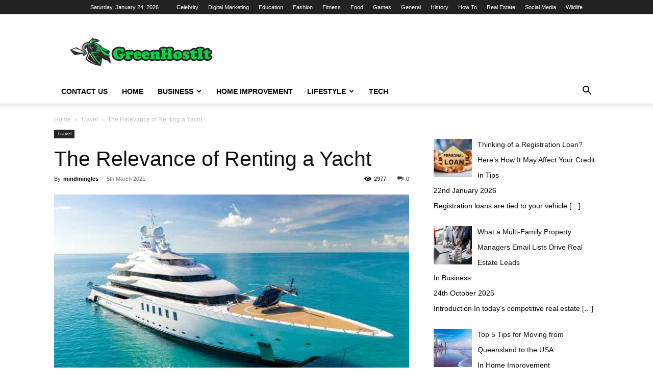

--- FILE ---
content_type: text/html; charset=UTF-8
request_url: https://greenhostit.com/the-relevance-of-renting-a-yacht/
body_size: 111878
content:
<!doctype html >
<!--[if IE 8]>    <html class="ie8" lang="en"> <![endif]-->
<!--[if IE 9]>    <html class="ie9" lang="en"> <![endif]-->
<!--[if gt IE 8]><!--> <html lang="en-GB"> <!--<![endif]-->
<head>
    <title>The Relevance of Renting a Yacht - Green Host IT</title>
    <meta charset="UTF-8" />
    <meta name="viewport" content="width=device-width, initial-scale=1.0">
    <link rel="pingback" href="https://greenhostit.com/xmlrpc.php" />
    <meta name='robots' content='index, follow, max-image-preview:large, max-snippet:-1, max-video-preview:-1' />
<link rel="icon" type="image/png" href="https://greenhostit.com/wp-content/uploads/2019/11/Spartan-Logo-design-By-Haider-Ali-300x209.png">
	<!-- This site is optimized with the Yoast SEO plugin v26.8 - https://yoast.com/product/yoast-seo-wordpress/ -->
	<meta name="description" content="The Relevance of Renting a Yacht. A yacht trip is excellent entertainment in resort towns. Such ships are rarely purchased because of maintenance." />
	<link rel="canonical" href="https://greenhostit.com/the-relevance-of-renting-a-yacht/" />
	<meta property="og:locale" content="en_GB" />
	<meta property="og:type" content="article" />
	<meta property="og:title" content="The Relevance of Renting a Yacht - Green Host IT" />
	<meta property="og:description" content="The Relevance of Renting a Yacht. A yacht trip is excellent entertainment in resort towns. Such ships are rarely purchased because of maintenance." />
	<meta property="og:url" content="https://greenhostit.com/the-relevance-of-renting-a-yacht/" />
	<meta property="og:site_name" content="Green Host IT" />
	<meta property="article:published_time" content="2021-03-05T10:19:40+00:00" />
	<meta property="article:modified_time" content="2021-06-01T05:55:42+00:00" />
	<meta property="og:image" content="https://greenhostit.com/wp-content/uploads/2021/03/Yacht.jpg" />
	<meta property="og:image:width" content="720" />
	<meta property="og:image:height" content="400" />
	<meta property="og:image:type" content="image/jpeg" />
	<meta name="author" content="mindmingles" />
	<meta name="twitter:card" content="summary_large_image" />
	<meta name="twitter:label1" content="Written by" />
	<meta name="twitter:data1" content="mindmingles" />
	<meta name="twitter:label2" content="Estimated reading time" />
	<meta name="twitter:data2" content="3 minutes" />
	<script type="application/ld+json" class="yoast-schema-graph">{"@context":"https://schema.org","@graph":[{"@type":"Article","@id":"https://greenhostit.com/the-relevance-of-renting-a-yacht/#article","isPartOf":{"@id":"https://greenhostit.com/the-relevance-of-renting-a-yacht/"},"author":{"name":"mindmingles","@id":"https://greenhostit.com/#/schema/person/58147e856f30d70e4a82c96100b42aaa"},"headline":"The Relevance of Renting a Yacht","datePublished":"2021-03-05T10:19:40+00:00","dateModified":"2021-06-01T05:55:42+00:00","mainEntityOfPage":{"@id":"https://greenhostit.com/the-relevance-of-renting-a-yacht/"},"wordCount":628,"commentCount":0,"publisher":{"@id":"https://greenhostit.com/#/schema/person/933e01acecf8db43434d8888fc07ed44"},"image":{"@id":"https://greenhostit.com/the-relevance-of-renting-a-yacht/#primaryimage"},"thumbnailUrl":"https://greenhostit.com/wp-content/uploads/2021/03/Yacht.jpg","keywords":["Relevance Renting Yacht"],"articleSection":["Travel"],"inLanguage":"en-GB"},{"@type":"WebPage","@id":"https://greenhostit.com/the-relevance-of-renting-a-yacht/","url":"https://greenhostit.com/the-relevance-of-renting-a-yacht/","name":"The Relevance of Renting a Yacht - Green Host IT","isPartOf":{"@id":"https://greenhostit.com/#website"},"primaryImageOfPage":{"@id":"https://greenhostit.com/the-relevance-of-renting-a-yacht/#primaryimage"},"image":{"@id":"https://greenhostit.com/the-relevance-of-renting-a-yacht/#primaryimage"},"thumbnailUrl":"https://greenhostit.com/wp-content/uploads/2021/03/Yacht.jpg","datePublished":"2021-03-05T10:19:40+00:00","dateModified":"2021-06-01T05:55:42+00:00","description":"The Relevance of Renting a Yacht. A yacht trip is excellent entertainment in resort towns. Such ships are rarely purchased because of maintenance.","breadcrumb":{"@id":"https://greenhostit.com/the-relevance-of-renting-a-yacht/#breadcrumb"},"inLanguage":"en-GB","potentialAction":[{"@type":"ReadAction","target":["https://greenhostit.com/the-relevance-of-renting-a-yacht/"]}]},{"@type":"ImageObject","inLanguage":"en-GB","@id":"https://greenhostit.com/the-relevance-of-renting-a-yacht/#primaryimage","url":"https://greenhostit.com/wp-content/uploads/2021/03/Yacht.jpg","contentUrl":"https://greenhostit.com/wp-content/uploads/2021/03/Yacht.jpg","width":720,"height":400,"caption":"Relevance Renting Yacht"},{"@type":"BreadcrumbList","@id":"https://greenhostit.com/the-relevance-of-renting-a-yacht/#breadcrumb","itemListElement":[{"@type":"ListItem","position":1,"name":"Home","item":"https://greenhostit.com/"},{"@type":"ListItem","position":2,"name":"Blog","item":"https://greenhostit.com/blog/"},{"@type":"ListItem","position":3,"name":"The Relevance of Renting a Yacht"}]},{"@type":"WebSite","@id":"https://greenhostit.com/#website","url":"https://greenhostit.com/","name":"Green Host IT","description":"Business | Tech | Health | Everything is Here","publisher":{"@id":"https://greenhostit.com/#/schema/person/933e01acecf8db43434d8888fc07ed44"},"potentialAction":[{"@type":"SearchAction","target":{"@type":"EntryPoint","urlTemplate":"https://greenhostit.com/?s={search_term_string}"},"query-input":{"@type":"PropertyValueSpecification","valueRequired":true,"valueName":"search_term_string"}}],"inLanguage":"en-GB"},{"@type":["Person","Organization"],"@id":"https://greenhostit.com/#/schema/person/933e01acecf8db43434d8888fc07ed44","name":"greenhostit","image":{"@type":"ImageObject","inLanguage":"en-GB","@id":"https://greenhostit.com/#/schema/person/image/","url":"https://secure.gravatar.com/avatar/abb5fde7b0c99aeab2c2887544075cc712dc3b4f75c79a1c3120fceb8ac73d10?s=96&d=mm&r=g","contentUrl":"https://secure.gravatar.com/avatar/abb5fde7b0c99aeab2c2887544075cc712dc3b4f75c79a1c3120fceb8ac73d10?s=96&d=mm&r=g","caption":"greenhostit"},"logo":{"@id":"https://greenhostit.com/#/schema/person/image/"}},{"@type":"Person","@id":"https://greenhostit.com/#/schema/person/58147e856f30d70e4a82c96100b42aaa","name":"mindmingles","image":{"@type":"ImageObject","inLanguage":"en-GB","@id":"https://greenhostit.com/#/schema/person/image/","url":"https://secure.gravatar.com/avatar/63ecc356a440ecdd4c3dc84aa04977c53dd3d7be5b1e9d501cafd9d6920cabab?s=96&d=mm&r=g","contentUrl":"https://secure.gravatar.com/avatar/63ecc356a440ecdd4c3dc84aa04977c53dd3d7be5b1e9d501cafd9d6920cabab?s=96&d=mm&r=g","caption":"mindmingles"},"description":"Hi, I am an Author who believes in making the life of their readers interesting with his writing. Writing was always my first interest. Ever since I was a teenager, I was already into writing poems and stories. Today, I have gained a great experience in my work. Check out my work and share your views.","url":"https://greenhostit.com/author/mindmingles/"}]}</script>
	<!-- / Yoast SEO plugin. -->


<link rel="alternate" type="application/rss+xml" title="Green Host IT &raquo; Feed" href="https://greenhostit.com/feed/" />
<script type="text/javascript" id="wpp-js" src="https://greenhostit.com/wp-content/plugins/wordpress-popular-posts/assets/js/wpp.min.js?ver=7.3.6" data-sampling="0" data-sampling-rate="100" data-api-url="https://greenhostit.com/wp-json/wordpress-popular-posts" data-post-id="4532" data-token="3b1289e717" data-lang="0" data-debug="0"></script>
<link rel="alternate" title="oEmbed (JSON)" type="application/json+oembed" href="https://greenhostit.com/wp-json/oembed/1.0/embed?url=https%3A%2F%2Fgreenhostit.com%2Fthe-relevance-of-renting-a-yacht%2F" />
<link rel="alternate" title="oEmbed (XML)" type="text/xml+oembed" href="https://greenhostit.com/wp-json/oembed/1.0/embed?url=https%3A%2F%2Fgreenhostit.com%2Fthe-relevance-of-renting-a-yacht%2F&#038;format=xml" />
<style id='wp-img-auto-sizes-contain-inline-css' type='text/css'>
img:is([sizes=auto i],[sizes^="auto," i]){contain-intrinsic-size:3000px 1500px}
/*# sourceURL=wp-img-auto-sizes-contain-inline-css */
</style>
<style id='wp-emoji-styles-inline-css' type='text/css'>

	img.wp-smiley, img.emoji {
		display: inline !important;
		border: none !important;
		box-shadow: none !important;
		height: 1em !important;
		width: 1em !important;
		margin: 0 0.07em !important;
		vertical-align: -0.1em !important;
		background: none !important;
		padding: 0 !important;
	}
/*# sourceURL=wp-emoji-styles-inline-css */
</style>
<style id='wp-block-library-inline-css' type='text/css'>
:root{--wp-block-synced-color:#7a00df;--wp-block-synced-color--rgb:122,0,223;--wp-bound-block-color:var(--wp-block-synced-color);--wp-editor-canvas-background:#ddd;--wp-admin-theme-color:#007cba;--wp-admin-theme-color--rgb:0,124,186;--wp-admin-theme-color-darker-10:#006ba1;--wp-admin-theme-color-darker-10--rgb:0,107,160.5;--wp-admin-theme-color-darker-20:#005a87;--wp-admin-theme-color-darker-20--rgb:0,90,135;--wp-admin-border-width-focus:2px}@media (min-resolution:192dpi){:root{--wp-admin-border-width-focus:1.5px}}.wp-element-button{cursor:pointer}:root .has-very-light-gray-background-color{background-color:#eee}:root .has-very-dark-gray-background-color{background-color:#313131}:root .has-very-light-gray-color{color:#eee}:root .has-very-dark-gray-color{color:#313131}:root .has-vivid-green-cyan-to-vivid-cyan-blue-gradient-background{background:linear-gradient(135deg,#00d084,#0693e3)}:root .has-purple-crush-gradient-background{background:linear-gradient(135deg,#34e2e4,#4721fb 50%,#ab1dfe)}:root .has-hazy-dawn-gradient-background{background:linear-gradient(135deg,#faaca8,#dad0ec)}:root .has-subdued-olive-gradient-background{background:linear-gradient(135deg,#fafae1,#67a671)}:root .has-atomic-cream-gradient-background{background:linear-gradient(135deg,#fdd79a,#004a59)}:root .has-nightshade-gradient-background{background:linear-gradient(135deg,#330968,#31cdcf)}:root .has-midnight-gradient-background{background:linear-gradient(135deg,#020381,#2874fc)}:root{--wp--preset--font-size--normal:16px;--wp--preset--font-size--huge:42px}.has-regular-font-size{font-size:1em}.has-larger-font-size{font-size:2.625em}.has-normal-font-size{font-size:var(--wp--preset--font-size--normal)}.has-huge-font-size{font-size:var(--wp--preset--font-size--huge)}.has-text-align-center{text-align:center}.has-text-align-left{text-align:left}.has-text-align-right{text-align:right}.has-fit-text{white-space:nowrap!important}#end-resizable-editor-section{display:none}.aligncenter{clear:both}.items-justified-left{justify-content:flex-start}.items-justified-center{justify-content:center}.items-justified-right{justify-content:flex-end}.items-justified-space-between{justify-content:space-between}.screen-reader-text{border:0;clip-path:inset(50%);height:1px;margin:-1px;overflow:hidden;padding:0;position:absolute;width:1px;word-wrap:normal!important}.screen-reader-text:focus{background-color:#ddd;clip-path:none;color:#444;display:block;font-size:1em;height:auto;left:5px;line-height:normal;padding:15px 23px 14px;text-decoration:none;top:5px;width:auto;z-index:100000}html :where(.has-border-color){border-style:solid}html :where([style*=border-top-color]){border-top-style:solid}html :where([style*=border-right-color]){border-right-style:solid}html :where([style*=border-bottom-color]){border-bottom-style:solid}html :where([style*=border-left-color]){border-left-style:solid}html :where([style*=border-width]){border-style:solid}html :where([style*=border-top-width]){border-top-style:solid}html :where([style*=border-right-width]){border-right-style:solid}html :where([style*=border-bottom-width]){border-bottom-style:solid}html :where([style*=border-left-width]){border-left-style:solid}html :where(img[class*=wp-image-]){height:auto;max-width:100%}:where(figure){margin:0 0 1em}html :where(.is-position-sticky){--wp-admin--admin-bar--position-offset:var(--wp-admin--admin-bar--height,0px)}@media screen and (max-width:600px){html :where(.is-position-sticky){--wp-admin--admin-bar--position-offset:0px}}

/*# sourceURL=wp-block-library-inline-css */
</style><style id='global-styles-inline-css' type='text/css'>
:root{--wp--preset--aspect-ratio--square: 1;--wp--preset--aspect-ratio--4-3: 4/3;--wp--preset--aspect-ratio--3-4: 3/4;--wp--preset--aspect-ratio--3-2: 3/2;--wp--preset--aspect-ratio--2-3: 2/3;--wp--preset--aspect-ratio--16-9: 16/9;--wp--preset--aspect-ratio--9-16: 9/16;--wp--preset--color--black: #000000;--wp--preset--color--cyan-bluish-gray: #abb8c3;--wp--preset--color--white: #ffffff;--wp--preset--color--pale-pink: #f78da7;--wp--preset--color--vivid-red: #cf2e2e;--wp--preset--color--luminous-vivid-orange: #ff6900;--wp--preset--color--luminous-vivid-amber: #fcb900;--wp--preset--color--light-green-cyan: #7bdcb5;--wp--preset--color--vivid-green-cyan: #00d084;--wp--preset--color--pale-cyan-blue: #8ed1fc;--wp--preset--color--vivid-cyan-blue: #0693e3;--wp--preset--color--vivid-purple: #9b51e0;--wp--preset--gradient--vivid-cyan-blue-to-vivid-purple: linear-gradient(135deg,rgb(6,147,227) 0%,rgb(155,81,224) 100%);--wp--preset--gradient--light-green-cyan-to-vivid-green-cyan: linear-gradient(135deg,rgb(122,220,180) 0%,rgb(0,208,130) 100%);--wp--preset--gradient--luminous-vivid-amber-to-luminous-vivid-orange: linear-gradient(135deg,rgb(252,185,0) 0%,rgb(255,105,0) 100%);--wp--preset--gradient--luminous-vivid-orange-to-vivid-red: linear-gradient(135deg,rgb(255,105,0) 0%,rgb(207,46,46) 100%);--wp--preset--gradient--very-light-gray-to-cyan-bluish-gray: linear-gradient(135deg,rgb(238,238,238) 0%,rgb(169,184,195) 100%);--wp--preset--gradient--cool-to-warm-spectrum: linear-gradient(135deg,rgb(74,234,220) 0%,rgb(151,120,209) 20%,rgb(207,42,186) 40%,rgb(238,44,130) 60%,rgb(251,105,98) 80%,rgb(254,248,76) 100%);--wp--preset--gradient--blush-light-purple: linear-gradient(135deg,rgb(255,206,236) 0%,rgb(152,150,240) 100%);--wp--preset--gradient--blush-bordeaux: linear-gradient(135deg,rgb(254,205,165) 0%,rgb(254,45,45) 50%,rgb(107,0,62) 100%);--wp--preset--gradient--luminous-dusk: linear-gradient(135deg,rgb(255,203,112) 0%,rgb(199,81,192) 50%,rgb(65,88,208) 100%);--wp--preset--gradient--pale-ocean: linear-gradient(135deg,rgb(255,245,203) 0%,rgb(182,227,212) 50%,rgb(51,167,181) 100%);--wp--preset--gradient--electric-grass: linear-gradient(135deg,rgb(202,248,128) 0%,rgb(113,206,126) 100%);--wp--preset--gradient--midnight: linear-gradient(135deg,rgb(2,3,129) 0%,rgb(40,116,252) 100%);--wp--preset--font-size--small: 11px;--wp--preset--font-size--medium: 20px;--wp--preset--font-size--large: 32px;--wp--preset--font-size--x-large: 42px;--wp--preset--font-size--regular: 15px;--wp--preset--font-size--larger: 50px;--wp--preset--spacing--20: 0.44rem;--wp--preset--spacing--30: 0.67rem;--wp--preset--spacing--40: 1rem;--wp--preset--spacing--50: 1.5rem;--wp--preset--spacing--60: 2.25rem;--wp--preset--spacing--70: 3.38rem;--wp--preset--spacing--80: 5.06rem;--wp--preset--shadow--natural: 6px 6px 9px rgba(0, 0, 0, 0.2);--wp--preset--shadow--deep: 12px 12px 50px rgba(0, 0, 0, 0.4);--wp--preset--shadow--sharp: 6px 6px 0px rgba(0, 0, 0, 0.2);--wp--preset--shadow--outlined: 6px 6px 0px -3px rgb(255, 255, 255), 6px 6px rgb(0, 0, 0);--wp--preset--shadow--crisp: 6px 6px 0px rgb(0, 0, 0);}:where(.is-layout-flex){gap: 0.5em;}:where(.is-layout-grid){gap: 0.5em;}body .is-layout-flex{display: flex;}.is-layout-flex{flex-wrap: wrap;align-items: center;}.is-layout-flex > :is(*, div){margin: 0;}body .is-layout-grid{display: grid;}.is-layout-grid > :is(*, div){margin: 0;}:where(.wp-block-columns.is-layout-flex){gap: 2em;}:where(.wp-block-columns.is-layout-grid){gap: 2em;}:where(.wp-block-post-template.is-layout-flex){gap: 1.25em;}:where(.wp-block-post-template.is-layout-grid){gap: 1.25em;}.has-black-color{color: var(--wp--preset--color--black) !important;}.has-cyan-bluish-gray-color{color: var(--wp--preset--color--cyan-bluish-gray) !important;}.has-white-color{color: var(--wp--preset--color--white) !important;}.has-pale-pink-color{color: var(--wp--preset--color--pale-pink) !important;}.has-vivid-red-color{color: var(--wp--preset--color--vivid-red) !important;}.has-luminous-vivid-orange-color{color: var(--wp--preset--color--luminous-vivid-orange) !important;}.has-luminous-vivid-amber-color{color: var(--wp--preset--color--luminous-vivid-amber) !important;}.has-light-green-cyan-color{color: var(--wp--preset--color--light-green-cyan) !important;}.has-vivid-green-cyan-color{color: var(--wp--preset--color--vivid-green-cyan) !important;}.has-pale-cyan-blue-color{color: var(--wp--preset--color--pale-cyan-blue) !important;}.has-vivid-cyan-blue-color{color: var(--wp--preset--color--vivid-cyan-blue) !important;}.has-vivid-purple-color{color: var(--wp--preset--color--vivid-purple) !important;}.has-black-background-color{background-color: var(--wp--preset--color--black) !important;}.has-cyan-bluish-gray-background-color{background-color: var(--wp--preset--color--cyan-bluish-gray) !important;}.has-white-background-color{background-color: var(--wp--preset--color--white) !important;}.has-pale-pink-background-color{background-color: var(--wp--preset--color--pale-pink) !important;}.has-vivid-red-background-color{background-color: var(--wp--preset--color--vivid-red) !important;}.has-luminous-vivid-orange-background-color{background-color: var(--wp--preset--color--luminous-vivid-orange) !important;}.has-luminous-vivid-amber-background-color{background-color: var(--wp--preset--color--luminous-vivid-amber) !important;}.has-light-green-cyan-background-color{background-color: var(--wp--preset--color--light-green-cyan) !important;}.has-vivid-green-cyan-background-color{background-color: var(--wp--preset--color--vivid-green-cyan) !important;}.has-pale-cyan-blue-background-color{background-color: var(--wp--preset--color--pale-cyan-blue) !important;}.has-vivid-cyan-blue-background-color{background-color: var(--wp--preset--color--vivid-cyan-blue) !important;}.has-vivid-purple-background-color{background-color: var(--wp--preset--color--vivid-purple) !important;}.has-black-border-color{border-color: var(--wp--preset--color--black) !important;}.has-cyan-bluish-gray-border-color{border-color: var(--wp--preset--color--cyan-bluish-gray) !important;}.has-white-border-color{border-color: var(--wp--preset--color--white) !important;}.has-pale-pink-border-color{border-color: var(--wp--preset--color--pale-pink) !important;}.has-vivid-red-border-color{border-color: var(--wp--preset--color--vivid-red) !important;}.has-luminous-vivid-orange-border-color{border-color: var(--wp--preset--color--luminous-vivid-orange) !important;}.has-luminous-vivid-amber-border-color{border-color: var(--wp--preset--color--luminous-vivid-amber) !important;}.has-light-green-cyan-border-color{border-color: var(--wp--preset--color--light-green-cyan) !important;}.has-vivid-green-cyan-border-color{border-color: var(--wp--preset--color--vivid-green-cyan) !important;}.has-pale-cyan-blue-border-color{border-color: var(--wp--preset--color--pale-cyan-blue) !important;}.has-vivid-cyan-blue-border-color{border-color: var(--wp--preset--color--vivid-cyan-blue) !important;}.has-vivid-purple-border-color{border-color: var(--wp--preset--color--vivid-purple) !important;}.has-vivid-cyan-blue-to-vivid-purple-gradient-background{background: var(--wp--preset--gradient--vivid-cyan-blue-to-vivid-purple) !important;}.has-light-green-cyan-to-vivid-green-cyan-gradient-background{background: var(--wp--preset--gradient--light-green-cyan-to-vivid-green-cyan) !important;}.has-luminous-vivid-amber-to-luminous-vivid-orange-gradient-background{background: var(--wp--preset--gradient--luminous-vivid-amber-to-luminous-vivid-orange) !important;}.has-luminous-vivid-orange-to-vivid-red-gradient-background{background: var(--wp--preset--gradient--luminous-vivid-orange-to-vivid-red) !important;}.has-very-light-gray-to-cyan-bluish-gray-gradient-background{background: var(--wp--preset--gradient--very-light-gray-to-cyan-bluish-gray) !important;}.has-cool-to-warm-spectrum-gradient-background{background: var(--wp--preset--gradient--cool-to-warm-spectrum) !important;}.has-blush-light-purple-gradient-background{background: var(--wp--preset--gradient--blush-light-purple) !important;}.has-blush-bordeaux-gradient-background{background: var(--wp--preset--gradient--blush-bordeaux) !important;}.has-luminous-dusk-gradient-background{background: var(--wp--preset--gradient--luminous-dusk) !important;}.has-pale-ocean-gradient-background{background: var(--wp--preset--gradient--pale-ocean) !important;}.has-electric-grass-gradient-background{background: var(--wp--preset--gradient--electric-grass) !important;}.has-midnight-gradient-background{background: var(--wp--preset--gradient--midnight) !important;}.has-small-font-size{font-size: var(--wp--preset--font-size--small) !important;}.has-medium-font-size{font-size: var(--wp--preset--font-size--medium) !important;}.has-large-font-size{font-size: var(--wp--preset--font-size--large) !important;}.has-x-large-font-size{font-size: var(--wp--preset--font-size--x-large) !important;}
/*# sourceURL=global-styles-inline-css */
</style>

<style id='classic-theme-styles-inline-css' type='text/css'>
/*! This file is auto-generated */
.wp-block-button__link{color:#fff;background-color:#32373c;border-radius:9999px;box-shadow:none;text-decoration:none;padding:calc(.667em + 2px) calc(1.333em + 2px);font-size:1.125em}.wp-block-file__button{background:#32373c;color:#fff;text-decoration:none}
/*# sourceURL=/wp-includes/css/classic-themes.min.css */
</style>
<link rel='stylesheet' id='wordpress-popular-posts-css-css' href='https://greenhostit.com/wp-content/plugins/wordpress-popular-posts/assets/css/wpp.css?ver=7.3.6' type='text/css' media='all' />
<link rel='stylesheet' id='td-plugin-multi-purpose-css' href='https://greenhostit.com/wp-content/plugins/td-composer/td-multi-purpose/style.css?ver=3833ae26cf1f9d406448012ce1734aa1' type='text/css' media='all' />
<link rel='stylesheet' id='recent-posts-widget-with-thumbnails-public-style-css' href='https://greenhostit.com/wp-content/plugins/recent-posts-widget-with-thumbnails/public.css?ver=7.1.1' type='text/css' media='all' />
<link rel='stylesheet' id='td-theme-css' href='https://greenhostit.com/wp-content/themes/Newspaper/style.css?ver=12.6.2' type='text/css' media='all' />
<style id='td-theme-inline-css' type='text/css'>@media (max-width:767px){.td-header-desktop-wrap{display:none}}@media (min-width:767px){.td-header-mobile-wrap{display:none}}</style>
<link rel='stylesheet' id='td-legacy-framework-front-style-css' href='https://greenhostit.com/wp-content/plugins/td-composer/legacy/Newspaper/assets/css/td_legacy_main.css?ver=3833ae26cf1f9d406448012ce1734aa1' type='text/css' media='all' />
<link rel='stylesheet' id='td-standard-pack-framework-front-style-css' href='https://greenhostit.com/wp-content/plugins/td-standard-pack/Newspaper/assets/css/td_standard_pack_main.css?ver=9c79b36358200da4c4662c5aa9454675' type='text/css' media='all' />
<link rel='stylesheet' id='tdb_style_cloud_templates_front-css' href='https://greenhostit.com/wp-content/plugins/td-cloud-library/assets/css/tdb_main.css?ver=34c58173fa732974ccb0ca4df5ede162' type='text/css' media='all' />
<script type="text/javascript" src="https://greenhostit.com/wp-includes/js/jquery/jquery.min.js?ver=3.7.1" id="jquery-core-js"></script>
<script type="text/javascript" src="https://greenhostit.com/wp-includes/js/jquery/jquery-migrate.min.js?ver=3.4.1" id="jquery-migrate-js"></script>
<link rel="https://api.w.org/" href="https://greenhostit.com/wp-json/" /><link rel="alternate" title="JSON" type="application/json" href="https://greenhostit.com/wp-json/wp/v2/posts/4532" /><link rel="EditURI" type="application/rsd+xml" title="RSD" href="https://greenhostit.com/xmlrpc.php?rsd" />
<meta name="generator" content="WordPress 6.9" />
<link rel='shortlink' href='https://greenhostit.com/?p=4532' />
            <style id="wpp-loading-animation-styles">@-webkit-keyframes bgslide{from{background-position-x:0}to{background-position-x:-200%}}@keyframes bgslide{from{background-position-x:0}to{background-position-x:-200%}}.wpp-widget-block-placeholder,.wpp-shortcode-placeholder{margin:0 auto;width:60px;height:3px;background:#dd3737;background:linear-gradient(90deg,#dd3737 0%,#571313 10%,#dd3737 100%);background-size:200% auto;border-radius:3px;-webkit-animation:bgslide 1s infinite linear;animation:bgslide 1s infinite linear}</style>
            <!--[if lt IE 9]><script src="https://cdnjs.cloudflare.com/ajax/libs/html5shiv/3.7.3/html5shiv.js"></script><![endif]-->
        <script>
        window.tdb_global_vars = {"wpRestUrl":"https:\/\/greenhostit.com\/wp-json\/","permalinkStructure":"\/%postname%\/"};
        window.tdb_p_autoload_vars = {"isAjax":false,"isAdminBarShowing":false,"autoloadScrollPercent":50,"postAutoloadStatus":"off","origPostEditUrl":null};
    </script>
    
    <style id="tdb-global-colors">:root{--accent-color:#fff}</style>
	

<!-- BEGIN Clicky Analytics v2.2.4 Tracking - https://wordpress.org/plugins/clicky-analytics/ -->
<script type="text/javascript">
  var clicky_custom = clicky_custom || {};
  clicky_custom.outbound_pattern = ['/go/','/out/'];
</script>

<script async src="//static.getclicky.com/101244784.js"></script>

<!-- END Clicky Analytics v2.2.4 Tracking -->

<!-- Google Tag Manager -->
<script>(function(w,d,s,l,i){w[l]=w[l]||[];w[l].push({'gtm.start':
new Date().getTime(),event:'gtm.js'});var f=d.getElementsByTagName(s)[0],
j=d.createElement(s),dl=l!='dataLayer'?'&l='+l:'';j.async=true;j.src=
'https://www.googletagmanager.com/gtm.js?id='+i+dl;f.parentNode.insertBefore(j,f);
})(window,document,'script','dataLayer','GTM-WLRSZCN');</script>
<!-- End Google Tag Manager -->

<!-- JS generated by theme -->

<script>
    
    

	    var tdBlocksArray = []; //here we store all the items for the current page

	    // td_block class - each ajax block uses a object of this class for requests
	    function tdBlock() {
		    this.id = '';
		    this.block_type = 1; //block type id (1-234 etc)
		    this.atts = '';
		    this.td_column_number = '';
		    this.td_current_page = 1; //
		    this.post_count = 0; //from wp
		    this.found_posts = 0; //from wp
		    this.max_num_pages = 0; //from wp
		    this.td_filter_value = ''; //current live filter value
		    this.is_ajax_running = false;
		    this.td_user_action = ''; // load more or infinite loader (used by the animation)
		    this.header_color = '';
		    this.ajax_pagination_infinite_stop = ''; //show load more at page x
	    }

        // td_js_generator - mini detector
        ( function () {
            var htmlTag = document.getElementsByTagName("html")[0];

	        if ( navigator.userAgent.indexOf("MSIE 10.0") > -1 ) {
                htmlTag.className += ' ie10';
            }

            if ( !!navigator.userAgent.match(/Trident.*rv\:11\./) ) {
                htmlTag.className += ' ie11';
            }

	        if ( navigator.userAgent.indexOf("Edge") > -1 ) {
                htmlTag.className += ' ieEdge';
            }

            if ( /(iPad|iPhone|iPod)/g.test(navigator.userAgent) ) {
                htmlTag.className += ' td-md-is-ios';
            }

            var user_agent = navigator.userAgent.toLowerCase();
            if ( user_agent.indexOf("android") > -1 ) {
                htmlTag.className += ' td-md-is-android';
            }

            if ( -1 !== navigator.userAgent.indexOf('Mac OS X')  ) {
                htmlTag.className += ' td-md-is-os-x';
            }

            if ( /chrom(e|ium)/.test(navigator.userAgent.toLowerCase()) ) {
               htmlTag.className += ' td-md-is-chrome';
            }

            if ( -1 !== navigator.userAgent.indexOf('Firefox') ) {
                htmlTag.className += ' td-md-is-firefox';
            }

            if ( -1 !== navigator.userAgent.indexOf('Safari') && -1 === navigator.userAgent.indexOf('Chrome') ) {
                htmlTag.className += ' td-md-is-safari';
            }

            if( -1 !== navigator.userAgent.indexOf('IEMobile') ){
                htmlTag.className += ' td-md-is-iemobile';
            }

        })();

        var tdLocalCache = {};

        ( function () {
            "use strict";

            tdLocalCache = {
                data: {},
                remove: function (resource_id) {
                    delete tdLocalCache.data[resource_id];
                },
                exist: function (resource_id) {
                    return tdLocalCache.data.hasOwnProperty(resource_id) && tdLocalCache.data[resource_id] !== null;
                },
                get: function (resource_id) {
                    return tdLocalCache.data[resource_id];
                },
                set: function (resource_id, cachedData) {
                    tdLocalCache.remove(resource_id);
                    tdLocalCache.data[resource_id] = cachedData;
                }
            };
        })();

    
    
var td_viewport_interval_list=[{"limitBottom":767,"sidebarWidth":228},{"limitBottom":1018,"sidebarWidth":300},{"limitBottom":1140,"sidebarWidth":324}];
var td_animation_stack_effect="type0";
var tds_animation_stack=true;
var td_animation_stack_specific_selectors=".entry-thumb, img, .td-lazy-img";
var td_animation_stack_general_selectors=".td-animation-stack img, .td-animation-stack .entry-thumb, .post img, .td-animation-stack .td-lazy-img";
var tdc_is_installed="yes";
var td_ajax_url="https:\/\/greenhostit.com\/wp-admin\/admin-ajax.php?td_theme_name=Newspaper&v=12.6.2";
var td_get_template_directory_uri="https:\/\/greenhostit.com\/wp-content\/plugins\/td-composer\/legacy\/common";
var tds_snap_menu="";
var tds_logo_on_sticky="";
var tds_header_style="";
var td_please_wait="Please wait...";
var td_email_user_pass_incorrect="User or password incorrect!";
var td_email_user_incorrect="Email or username incorrect!";
var td_email_incorrect="Email incorrect!";
var td_user_incorrect="Username incorrect!";
var td_email_user_empty="Email or username empty!";
var td_pass_empty="Pass empty!";
var td_pass_pattern_incorrect="Invalid Pass Pattern!";
var td_retype_pass_incorrect="Retyped Pass incorrect!";
var tds_more_articles_on_post_enable="";
var tds_more_articles_on_post_time_to_wait="";
var tds_more_articles_on_post_pages_distance_from_top=0;
var tds_captcha="";
var tds_theme_color_site_wide="#4db2ec";
var tds_smart_sidebar="";
var tdThemeName="Newspaper";
var tdThemeNameWl="Newspaper";
var td_magnific_popup_translation_tPrev="Previous (Left arrow key)";
var td_magnific_popup_translation_tNext="Next (Right arrow key)";
var td_magnific_popup_translation_tCounter="%curr% of %total%";
var td_magnific_popup_translation_ajax_tError="The content from %url% could not be loaded.";
var td_magnific_popup_translation_image_tError="The image #%curr% could not be loaded.";
var tdBlockNonce="828c1f6b58";
var tdMobileMenu="enabled";
var tdMobileSearch="enabled";
var tdsDateFormat="l, F j, Y";
var tdDateNamesI18n={"month_names":["January","February","March","April","May","June","July","August","September","October","November","December"],"month_names_short":["Jan","Feb","Mar","Apr","May","Jun","Jul","Aug","Sep","Oct","Nov","Dec"],"day_names":["Sunday","Monday","Tuesday","Wednesday","Thursday","Friday","Saturday"],"day_names_short":["Sun","Mon","Tue","Wed","Thu","Fri","Sat"]};
var tdb_modal_confirm="Save";
var tdb_modal_cancel="Cancel";
var tdb_modal_confirm_alt="Yes";
var tdb_modal_cancel_alt="No";
var td_ad_background_click_link="";
var td_ad_background_click_target="";
</script>


<!-- Header style compiled by theme -->

<style></style>




<script type="application/ld+json">
    {
        "@context": "https://schema.org",
        "@type": "BreadcrumbList",
        "itemListElement": [
            {
                "@type": "ListItem",
                "position": 1,
                "item": {
                    "@type": "WebSite",
                    "@id": "https://greenhostit.com/",
                    "name": "Home"
                }
            },
            {
                "@type": "ListItem",
                "position": 2,
                    "item": {
                    "@type": "WebPage",
                    "@id": "https://greenhostit.com/category/travel/",
                    "name": "Travel"
                }
            }
            ,{
                "@type": "ListItem",
                "position": 3,
                    "item": {
                    "@type": "WebPage",
                    "@id": "https://greenhostit.com/the-relevance-of-renting-a-yacht/",
                    "name": "The Relevance of Renting a Yacht"                                
                }
            }    
        ]
    }
</script>
<link rel="icon" href="https://greenhostit.com/wp-content/uploads/2019/11/cropped-Spartan-Logo-design-By-Haider-Ali-32x32.png" sizes="32x32" />
<link rel="icon" href="https://greenhostit.com/wp-content/uploads/2019/11/cropped-Spartan-Logo-design-By-Haider-Ali-192x192.png" sizes="192x192" />
<link rel="apple-touch-icon" href="https://greenhostit.com/wp-content/uploads/2019/11/cropped-Spartan-Logo-design-By-Haider-Ali-180x180.png" />
<meta name="msapplication-TileImage" content="https://greenhostit.com/wp-content/uploads/2019/11/cropped-Spartan-Logo-design-By-Haider-Ali-270x270.png" />
		<style type="text/css" id="wp-custom-css">
			p{text-align:justify}

#comments{
	display: none !important;
}


.td-post-template-default .td-post-featured-image img {
    width: 100% !important;
}

.td-header-rec-wrap .adsbygoogle{
	display: none !important;
}
.td-big-grid-post .entry-thumb{
    width:100% !important;
}		</style>
		
<!-- Button style compiled by theme -->

<style></style>

	<style id="tdw-css-placeholder"></style></head>

<body class="wp-singular post-template-default single single-post postid-4532 single-format-standard wp-theme-Newspaper td-standard-pack the-relevance-of-renting-a-yacht global-block-template-1 td-animation-stack-type0 td-full-layout" itemscope="itemscope" itemtype="https://schema.org/WebPage">
<!-- Google Tag Manager (noscript) -->
<noscript><iframe src="https://www.googletagmanager.com/ns.html?id=GTM-WLRSZCN"
height="0" width="0" style="display:none;visibility:hidden"></iframe></noscript>
<!-- End Google Tag Manager (noscript) -->


            <div class="td-scroll-up  td-hide-scroll-up-on-mob" style="display:none;"><i class="td-icon-menu-up"></i></div>
    
    <div class="td-menu-background" style="visibility:hidden"></div>
<div id="td-mobile-nav" style="visibility:hidden">
    <div class="td-mobile-container">
        <!-- mobile menu top section -->
        <div class="td-menu-socials-wrap">
            <!-- socials -->
            <div class="td-menu-socials">
                            </div>
            <!-- close button -->
            <div class="td-mobile-close">
                <span><i class="td-icon-close-mobile"></i></span>
            </div>
        </div>

        <!-- login section -->
        
        <!-- menu section -->
        <div class="td-mobile-content">
            <div class="menu-primary-menu-container"><ul id="menu-primary-menu" class="td-mobile-main-menu"><li id="menu-item-3197" class="menu-item menu-item-type-post_type menu-item-object-page menu-item-first menu-item-3197"><a href="https://greenhostit.com/contact-us/">Contact Us</a></li>
<li id="menu-item-3111" class="menu-item menu-item-type-post_type menu-item-object-page menu-item-home menu-item-3111"><a href="https://greenhostit.com/">Home</a></li>
<li id="menu-item-3181" class="menu-item menu-item-type-taxonomy menu-item-object-category menu-item-has-children menu-item-3181"><a href="https://greenhostit.com/category/business/">Business<i class="td-icon-menu-right td-element-after"></i></a>
<ul class="sub-menu">
	<li id="menu-item-3187" class="menu-item menu-item-type-taxonomy menu-item-object-category menu-item-3187"><a href="https://greenhostit.com/category/digital-marketing/">Digital Marketing</a></li>
	<li id="menu-item-3528" class="menu-item menu-item-type-taxonomy menu-item-object-category menu-item-3528"><a href="https://greenhostit.com/category/business/finance/">Finance</a></li>
</ul>
</li>
<li id="menu-item-3529" class="menu-item menu-item-type-taxonomy menu-item-object-category menu-item-3529"><a href="https://greenhostit.com/category/home-improvement/">Home Improvement</a></li>
<li id="menu-item-3182" class="menu-item menu-item-type-taxonomy menu-item-object-category menu-item-has-children menu-item-3182"><a href="https://greenhostit.com/category/lifestyle/">Lifestyle<i class="td-icon-menu-right td-element-after"></i></a>
<ul class="sub-menu">
	<li id="menu-item-3186" class="menu-item menu-item-type-taxonomy menu-item-object-category menu-item-3186"><a href="https://greenhostit.com/category/fashion/">Fashion</a></li>
	<li id="menu-item-3183" class="menu-item menu-item-type-taxonomy menu-item-object-category menu-item-3183"><a href="https://greenhostit.com/category/health/">Health</a></li>
	<li id="menu-item-3530" class="menu-item menu-item-type-taxonomy menu-item-object-category menu-item-3530"><a href="https://greenhostit.com/category/how-to/">How To</a></li>
	<li id="menu-item-3531" class="menu-item menu-item-type-taxonomy menu-item-object-category menu-item-3531"><a href="https://greenhostit.com/category/sports/">Sports</a></li>
	<li id="menu-item-3184" class="menu-item menu-item-type-taxonomy menu-item-object-category current-post-ancestor current-menu-parent current-post-parent menu-item-3184"><a href="https://greenhostit.com/category/travel/">Travel</a></li>
</ul>
</li>
<li id="menu-item-3180" class="menu-item menu-item-type-taxonomy menu-item-object-category menu-item-3180"><a href="https://greenhostit.com/category/tech/">Tech</a></li>
</ul></div>        </div>
    </div>

    <!-- register/login section -->
    </div><div class="td-search-background" style="visibility:hidden"></div>
<div class="td-search-wrap-mob" style="visibility:hidden">
	<div class="td-drop-down-search">
		<form method="get" class="td-search-form" action="https://greenhostit.com/">
			<!-- close button -->
			<div class="td-search-close">
				<span><i class="td-icon-close-mobile"></i></span>
			</div>
			<div role="search" class="td-search-input">
				<span>Search</span>
				<input id="td-header-search-mob" type="text" value="" name="s" autocomplete="off" />
			</div>
		</form>
		<div id="td-aj-search-mob" class="td-ajax-search-flex"></div>
	</div>
</div>

    <div id="td-outer-wrap" class="td-theme-wrap">
    
        
            <div class="tdc-header-wrap ">

            <!--
Header style 1
-->


<div class="td-header-wrap td-header-style-1 ">
    
    <div class="td-header-top-menu-full td-container-wrap ">
        <div class="td-container td-header-row td-header-top-menu">
            
    <div class="top-bar-style-mp-1">
        <div class="td-header-sp-top-widget">
    
    
            </div>

        
<div class="td-header-sp-top-menu">


	        <div class="td_data_time">
            <div style="visibility:hidden;">

                Saturday, January 24, 2026
            </div>
        </div>
    <div class="menu-top-container"><ul id="menu-topbar-navigation" class="top-header-menu"><li id="menu-item-3532" class="menu-item menu-item-type-taxonomy menu-item-object-category menu-item-first td-menu-item td-normal-menu menu-item-3532"><a href="https://greenhostit.com/category/celebrity/">Celebrity</a></li>
<li id="menu-item-3533" class="menu-item menu-item-type-taxonomy menu-item-object-category td-menu-item td-normal-menu menu-item-3533"><a href="https://greenhostit.com/category/digital-marketing/">Digital Marketing</a></li>
<li id="menu-item-3534" class="menu-item menu-item-type-taxonomy menu-item-object-category td-menu-item td-normal-menu menu-item-3534"><a href="https://greenhostit.com/category/education/">Education</a></li>
<li id="menu-item-3535" class="menu-item menu-item-type-taxonomy menu-item-object-category td-menu-item td-normal-menu menu-item-3535"><a href="https://greenhostit.com/category/fashion/">Fashion</a></li>
<li id="menu-item-3536" class="menu-item menu-item-type-taxonomy menu-item-object-category td-menu-item td-normal-menu menu-item-3536"><a href="https://greenhostit.com/category/fitness/">Fitness</a></li>
<li id="menu-item-3537" class="menu-item menu-item-type-taxonomy menu-item-object-category td-menu-item td-normal-menu menu-item-3537"><a href="https://greenhostit.com/category/food/">Food</a></li>
<li id="menu-item-3538" class="menu-item menu-item-type-taxonomy menu-item-object-category td-menu-item td-normal-menu menu-item-3538"><a href="https://greenhostit.com/category/games/">Games</a></li>
<li id="menu-item-3539" class="menu-item menu-item-type-taxonomy menu-item-object-category td-menu-item td-normal-menu menu-item-3539"><a href="https://greenhostit.com/category/general/">General</a></li>
<li id="menu-item-3540" class="menu-item menu-item-type-taxonomy menu-item-object-category td-menu-item td-normal-menu menu-item-3540"><a href="https://greenhostit.com/category/history/">History</a></li>
<li id="menu-item-3541" class="menu-item menu-item-type-taxonomy menu-item-object-category td-menu-item td-normal-menu menu-item-3541"><a href="https://greenhostit.com/category/how-to/">How To</a></li>
<li id="menu-item-3542" class="menu-item menu-item-type-taxonomy menu-item-object-category td-menu-item td-normal-menu menu-item-3542"><a href="https://greenhostit.com/category/real-estate/">Real Estate</a></li>
<li id="menu-item-3543" class="menu-item menu-item-type-taxonomy menu-item-object-category td-menu-item td-normal-menu menu-item-3543"><a href="https://greenhostit.com/category/social-media/">Social Media</a></li>
<li id="menu-item-3544" class="menu-item menu-item-type-taxonomy menu-item-object-category td-menu-item td-normal-menu menu-item-3544"><a href="https://greenhostit.com/category/wildlife/">Wildlife</a></li>
</ul></div></div>



            </div>

<!-- LOGIN MODAL -->

                <div id="login-form" class="white-popup-block mfp-hide mfp-with-anim td-login-modal-wrap">
                    <div class="td-login-wrap">
                        <a href="#" aria-label="Back" class="td-back-button"><i class="td-icon-modal-back"></i></a>
                        <div id="td-login-div" class="td-login-form-div td-display-block">
                            <div class="td-login-panel-title">Sign in</div>
                            <div class="td-login-panel-descr">Welcome! Log into your account</div>
                            <div class="td_display_err"></div>
                            <form id="loginForm" action="#" method="post">
                                <div class="td-login-inputs"><input class="td-login-input" autocomplete="username" type="text" name="login_email" id="login_email" value="" required><label for="login_email">your username</label></div>
                                <div class="td-login-inputs"><input class="td-login-input" autocomplete="current-password" type="password" name="login_pass" id="login_pass" value="" required><label for="login_pass">your password</label></div>
                                <input type="button"  name="login_button" id="login_button" class="wpb_button btn td-login-button" value="Login">
                                
                            </form>

                            

                            <div class="td-login-info-text"><a href="#" id="forgot-pass-link">Forgot your password? Get help</a></div>
                            
                            
                            
                            
                        </div>

                        

                         <div id="td-forgot-pass-div" class="td-login-form-div td-display-none">
                            <div class="td-login-panel-title">Password recovery</div>
                            <div class="td-login-panel-descr">Recover your password</div>
                            <div class="td_display_err"></div>
                            <form id="forgotpassForm" action="#" method="post">
                                <div class="td-login-inputs"><input class="td-login-input" type="text" name="forgot_email" id="forgot_email" value="" required><label for="forgot_email">your email</label></div>
                                <input type="button" name="forgot_button" id="forgot_button" class="wpb_button btn td-login-button" value="Send My Password">
                            </form>
                            <div class="td-login-info-text">A password will be e-mailed to you.</div>
                        </div>
                        
                        
                    </div>
                </div>
                        </div>
    </div>

    <div class="td-banner-wrap-full td-logo-wrap-full td-container-wrap ">
        <div class="td-container td-header-row td-header-header">
            <div class="td-header-sp-logo">
                        <a class="td-main-logo" href="https://greenhostit.com/">
            <img class="td-retina-data" data-retina="https://greenhostit.com/wp-content/uploads/2020/04/green-host-it-logo.png" src="https://greenhostit.com/wp-content/uploads/2020/04/green-host-it-logo.png" alt=""  width="284" height="64"/>
            <span class="td-visual-hidden">Green Host IT</span>
        </a>
                </div>
                            <div class="td-header-sp-recs">
                    <div class="td-header-rec-wrap">
    
 <!-- A generated by theme --> 

<script async src="//pagead2.googlesyndication.com/pagead/js/adsbygoogle.js"></script><div class="td-g-rec td-g-rec-id-header td-a-rec-no-translate tdi_1 td_block_template_1 td-a-rec-no-translate">

<style>.tdi_1.td-a-rec{text-align:center}.tdi_1.td-a-rec:not(.td-a-rec-no-translate){transform:translateZ(0)}.tdi_1 .td-element-style{z-index:-1}.tdi_1.td-a-rec-img{text-align:left}.tdi_1.td-a-rec-img img{margin:0 auto 0 0}@media (max-width:767px){.tdi_1.td-a-rec-img{text-align:center}}</style><script type="text/javascript">
var td_screen_width = window.innerWidth;
window.addEventListener("load", function(){            
	            var placeAdEl = document.getElementById("td-ad-placeholder");
			    if ( null !== placeAdEl && td_screen_width >= 1140 ) {
			        
			        /* large monitors */
			        var adEl = document.createElement("ins");
		            placeAdEl.replaceWith(adEl);	
		            adEl.setAttribute("class", "adsbygoogle");
		            adEl.setAttribute("style", "display:inline-block;width:728px;height:90px");	            		                
		            adEl.setAttribute("data-ad-client", "ca-pub-6226408454938172");
		            adEl.setAttribute("data-ad-slot", "6459098775");	            
			        (adsbygoogle = window.adsbygoogle || []).push({});
			    }
			});window.addEventListener("load", function(){            
	            var placeAdEl = document.getElementById("td-ad-placeholder");
			    if ( null !== placeAdEl && td_screen_width >= 1019  && td_screen_width < 1140 ) {
			    
			        /* landscape tablets */
			        var adEl = document.createElement("ins");
		            placeAdEl.replaceWith(adEl);	
		            adEl.setAttribute("class", "adsbygoogle");
		            adEl.setAttribute("style", "display:inline-block;width:468px;height:60px");	            		                
		            adEl.setAttribute("data-ad-client", "ca-pub-6226408454938172");
		            adEl.setAttribute("data-ad-slot", "6459098775");	            
			        (adsbygoogle = window.adsbygoogle || []).push({});
			    }
			});window.addEventListener("load", function(){            
	            var placeAdEl = document.getElementById("td-ad-placeholder");
			    if ( null !== placeAdEl && td_screen_width >= 768  && td_screen_width < 1019 ) {
			    
			        /* portrait tablets */
			        var adEl = document.createElement("ins");
		            placeAdEl.replaceWith(adEl);	
		            adEl.setAttribute("class", "adsbygoogle");
		            adEl.setAttribute("style", "display:inline-block;width:468px;height:60px");	            		                
		            adEl.setAttribute("data-ad-client", "ca-pub-6226408454938172");
		            adEl.setAttribute("data-ad-slot", "6459098775");	            
			        (adsbygoogle = window.adsbygoogle || []).push({});
			    }
			});</script>
<noscript id="td-ad-placeholder"></noscript></div>

 <!-- end A --> 


</div>                </div>
                    </div>
    </div>

    <div class="td-header-menu-wrap-full td-container-wrap ">
        
        <div class="td-header-menu-wrap td-header-gradient ">
            <div class="td-container td-header-row td-header-main-menu">
                <div id="td-header-menu" role="navigation">
        <div id="td-top-mobile-toggle"><a href="#" role="button" aria-label="Menu"><i class="td-icon-font td-icon-mobile"></i></a></div>
        <div class="td-main-menu-logo td-logo-in-header">
        		<a class="td-mobile-logo td-sticky-disable" aria-label="Logo" href="https://greenhostit.com/">
			<img class="td-retina-data" data-retina="https://greenhostit.com/wp-content/uploads/2020/04/green-host-it-logo.png" src="https://greenhostit.com/wp-content/uploads/2020/04/green-host-it-logo.png" alt=""  width="284" height="64"/>
		</a>
			<a class="td-header-logo td-sticky-disable" aria-label="Logo" href="https://greenhostit.com/">
			<img class="td-retina-data" data-retina="https://greenhostit.com/wp-content/uploads/2020/04/green-host-it-logo.png" src="https://greenhostit.com/wp-content/uploads/2020/04/green-host-it-logo.png" alt=""  width="284" height="64"/>
		</a>
	    </div>
    <div class="menu-primary-menu-container"><ul id="menu-primary-menu-1" class="sf-menu"><li class="menu-item menu-item-type-post_type menu-item-object-page menu-item-first td-menu-item td-normal-menu menu-item-3197"><a href="https://greenhostit.com/contact-us/">Contact Us</a></li>
<li class="menu-item menu-item-type-post_type menu-item-object-page menu-item-home td-menu-item td-normal-menu menu-item-3111"><a href="https://greenhostit.com/">Home</a></li>
<li class="menu-item menu-item-type-taxonomy menu-item-object-category menu-item-has-children td-menu-item td-normal-menu menu-item-3181"><a href="https://greenhostit.com/category/business/">Business</a>
<ul class="sub-menu">
	<li class="menu-item menu-item-type-taxonomy menu-item-object-category td-menu-item td-normal-menu menu-item-3187"><a href="https://greenhostit.com/category/digital-marketing/">Digital Marketing</a></li>
	<li class="menu-item menu-item-type-taxonomy menu-item-object-category td-menu-item td-normal-menu menu-item-3528"><a href="https://greenhostit.com/category/business/finance/">Finance</a></li>
</ul>
</li>
<li class="menu-item menu-item-type-taxonomy menu-item-object-category td-menu-item td-normal-menu menu-item-3529"><a href="https://greenhostit.com/category/home-improvement/">Home Improvement</a></li>
<li class="menu-item menu-item-type-taxonomy menu-item-object-category menu-item-has-children td-menu-item td-normal-menu menu-item-3182"><a href="https://greenhostit.com/category/lifestyle/">Lifestyle</a>
<ul class="sub-menu">
	<li class="menu-item menu-item-type-taxonomy menu-item-object-category td-menu-item td-normal-menu menu-item-3186"><a href="https://greenhostit.com/category/fashion/">Fashion</a></li>
	<li class="menu-item menu-item-type-taxonomy menu-item-object-category td-menu-item td-normal-menu menu-item-3183"><a href="https://greenhostit.com/category/health/">Health</a></li>
	<li class="menu-item menu-item-type-taxonomy menu-item-object-category td-menu-item td-normal-menu menu-item-3530"><a href="https://greenhostit.com/category/how-to/">How To</a></li>
	<li class="menu-item menu-item-type-taxonomy menu-item-object-category td-menu-item td-normal-menu menu-item-3531"><a href="https://greenhostit.com/category/sports/">Sports</a></li>
	<li class="menu-item menu-item-type-taxonomy menu-item-object-category current-post-ancestor current-menu-parent current-post-parent td-menu-item td-normal-menu menu-item-3184"><a href="https://greenhostit.com/category/travel/">Travel</a></li>
</ul>
</li>
<li class="menu-item menu-item-type-taxonomy menu-item-object-category td-menu-item td-normal-menu menu-item-3180"><a href="https://greenhostit.com/category/tech/">Tech</a></li>
</ul></div></div>


    <div class="header-search-wrap">
        <div class="td-search-btns-wrap">
            <a id="td-header-search-button" href="#" role="button" aria-label="Search" class="dropdown-toggle " data-toggle="dropdown"><i class="td-icon-search"></i></a>
                            <a id="td-header-search-button-mob" href="#" role="button" aria-label="Search" class="dropdown-toggle " data-toggle="dropdown"><i class="td-icon-search"></i></a>
                    </div>

        <div class="td-drop-down-search" aria-labelledby="td-header-search-button">
            <form method="get" class="td-search-form" action="https://greenhostit.com/">
                <div role="search" class="td-head-form-search-wrap">
                    <input id="td-header-search" type="text" value="" name="s" autocomplete="off" /><input class="wpb_button wpb_btn-inverse btn" type="submit" id="td-header-search-top" value="Search" />
                </div>
            </form>
            <div id="td-aj-search"></div>
        </div>
    </div>

            </div>
        </div>
    </div>

</div>
            </div>

            
    <div class="td-main-content-wrap td-container-wrap">

        <div class="td-container td-post-template-default ">
            <div class="td-crumb-container"><div class="entry-crumbs"><span><a title="" class="entry-crumb" href="https://greenhostit.com/">Home</a></span> <i class="td-icon-right td-bread-sep"></i> <span><a title="View all posts in Travel" class="entry-crumb" href="https://greenhostit.com/category/travel/">Travel</a></span> <i class="td-icon-right td-bread-sep td-bred-no-url-last"></i> <span class="td-bred-no-url-last">The Relevance of Renting a Yacht</span></div></div>

            <div class="td-pb-row">
                                        <div class="td-pb-span8 td-main-content" role="main">
                            <div class="td-ss-main-content">
                                
    <article id="post-4532" class="post-4532 post type-post status-publish format-standard has-post-thumbnail category-travel tag-relevance-renting-yacht" itemscope itemtype="https://schema.org/Article">
        <div class="td-post-header">

            <!-- category --><ul class="td-category"><li class="entry-category"><a  href="https://greenhostit.com/category/travel/">Travel</a></li></ul>
            <header class="td-post-title">
                <h1 class="entry-title">The Relevance of Renting a Yacht</h1>
                

                <div class="td-module-meta-info">
                    <!-- author --><div class="td-post-author-name"><div class="td-author-by">By</div> <a href="https://greenhostit.com/author/mindmingles/">mindmingles</a><div class="td-author-line"> - </div> </div>                    <!-- date --><span class="td-post-date"><time class="entry-date updated td-module-date" datetime="2021-03-05T05:19:40-05:00" >5th March 2021</time></span>                    <!-- comments --><div class="td-post-comments"><a href="https://greenhostit.com/the-relevance-of-renting-a-yacht/#respond"><i class="td-icon-comments"></i>0</a></div>                    <!-- views --><div class="td-post-views"><i class="td-icon-views"></i><span class="td-nr-views-4532">2977</span></div>                </div>

            </header>

        </div>

        <div class="td-post-sharing-top"></div>
        <div class="td-post-content tagdiv-type">
            <!-- image --><div class="td-post-featured-image"><a href="https://greenhostit.com/wp-content/uploads/2021/03/Yacht.jpg" data-caption=""><img width="696" height="387" class="entry-thumb td-modal-image" src="https://greenhostit.com/wp-content/uploads/2021/03/Yacht-696x387.jpg" srcset="https://greenhostit.com/wp-content/uploads/2021/03/Yacht-696x387.jpg 696w, https://greenhostit.com/wp-content/uploads/2021/03/Yacht-300x167.jpg 300w, https://greenhostit.com/wp-content/uploads/2021/03/Yacht.jpg 720w" sizes="(max-width: 696px) 100vw, 696px" alt="Relevance Renting Yacht" title="Yacht"/></a></div>
            <!-- content --><p>A yacht trip is excellent entertainment in resort towns. Such ships are rarely purchased because they require a lot of attention, care, and investment. Therefore, many people choose to rent a yacht for a pleasant time on the water. Choosing the right yacht rental is essential for an enjoyable <a href="https://greenhostit.com/amazing-experiences-that-await-you-at-excalibur-las-vegas/">experience.</a> Arthaud Yachting is the best <a href="https://charter.arthaudyachting.com/italy-yacht-charter/" target="_blank" rel="noopener">Italy yacht charter</a> to select if you are from the region. Let&#8217;s take a look at the details of the lease and why it is so attractive. Read out The Relevance of Renting a Yacht.</p>
<h2>Benefits</h2>
<p>Unlike buying, renting a yacht has the following advantages:</p>
<ol>
<li>Vessels rented from companies have all the necessary equipment for comfortable sailing.</li>
<li>There is a wide range of the latest yachts offered by different companies.</li>
<li>When buying a boat, you need to take care of the hiring of the crew and staff. At the same time, when renting, the customer receives fully functional transport with a trained team. It is not uncommon for companies to provide diving training services. At the same time, the trainer will already have all the necessary skills and equipment.</li>
<li>Not all yachts are universal. It is too expensive to buy multiple vehicles. Renting allows you to choose a boat for any task.</li>
</ol>
<p>Based on the above advantages, it can be understood that renting will be much cheaper than buying and maintaining a yacht. The acquisition means hiring a team, renting a parking space, and ongoing maintenance. Also, the rental can be tailored to suit any budget.</p>
<p>If you still have thoughts about buying, renting is a great way to prepare for it. By choosing different yachts, you can decide on the type and size of the future vessel. Working with a professional team will allow you to learn from experience and learn how to use the yacht.</p>
<h2>Why Fishing On a Yacht is a Great Expedition</h2>
<p>Nowadays, a lot of people love fishing. And if you do it on a yacht, then this is generally the ultimate dream. Fishing on a <a href="https://en.wikipedia.org/wiki/Yacht" target="_blank" rel="noopener">yacht</a> is an excellent option for a pleasant stay with friends and family. And there are many reasons for this.</p>
<h2>Advantages of Fishing on a Yacht</h2>
<p>Fishing on a yacht has many advantages, such as:</p>
<ul>
<li>Saving time.</li>
<li>Good parking.</li>
<li>You can arrange a family lunch or a romantic dinner.</li>
<li>Huge variety of fish.</li>
<li>A wide range of emotions.</li>
<li>The yacht can be rented in the evening.</li>
<li>The owner provides all the necessary fishing gear, music onboard, and swim vests.</li>
</ul>
<h2>What Do You Need to Rent a Yacht?</h2>
<p>Before renting a yacht, please specify exactly how many people will be with you. This way, you can pick up the yacht faster. Then set the time and date. And you can go. Please note that you will not be able to operate the yacht yourself.</p>
<p>After booking, you will be provided with many directions where you can go and fish. You will choose at your discretion. In addition to what will already be waiting for you on the yacht (fishing equipment, vests, and music), you will need to take with you such things as a swimsuit, towels, water, a light snack (fruits, vegetables, sandwiches), depending on how much do you eat to rest.</p>
<p>Also, think in advance if you will need any additional services (for example, if you are eating with your beloved to go fishing, arrange a romantic dinner for her, then ask in advance to decorate the yacht). Fishing on a yacht is the <a href="https://greenhostit.com/best-free-office-suite/" target="_blank" rel="noopener">best</a> vacation for those who like to sit with a fishing rod in a beautiful place. You will receive a considerable amount of positive emotions, and you will never regret your choice. The urge to do this again will be irresistible.</p>
        </div>

        <footer>
            <!-- post pagination -->            <!-- review -->
            <div class="td-post-source-tags">
                <!-- source via -->                <!-- tags --><ul class="td-tags td-post-small-box clearfix"><li><span>TAGS</span></li><li><a href="https://greenhostit.com/tag/relevance-renting-yacht/">Relevance Renting Yacht</a></li></ul>            </div>

            <div class="td-post-sharing-bottom"><div class="td-post-sharing-classic"><iframe title="bottomFacebookLike" frameBorder="0" src="https://www.facebook.com/plugins/like.php?href=https://greenhostit.com/the-relevance-of-renting-a-yacht/&amp;layout=button_count&amp;show_faces=false&amp;width=105&amp;action=like&amp;colorscheme=light&amp;height=21" style="border:none; overflow:hidden; width:auto; height:21px; background-color:transparent;"></iframe></div></div>            <!-- next prev --><div class="td-block-row td-post-next-prev"><div class="td-block-span6 td-post-prev-post"><div class="td-post-next-prev-content"><span>Previous article</span><a href="https://greenhostit.com/advice-for-first-time-home-buyers/">Advice For First-Time Home Buyers</a></div></div><div class="td-next-prev-separator"></div><div class="td-block-span6 td-post-next-post"><div class="td-post-next-prev-content"><span>Next article</span><a href="https://greenhostit.com/the-difference-between-a-transfer-and-a-taxi/">The Difference Between a Transfer and a Taxi</a></div></div></div>            <!-- author box --><div class="author-box-wrap"><a href="https://greenhostit.com/author/mindmingles/" aria-label="author-photo"><img alt='' src='https://secure.gravatar.com/avatar/63ecc356a440ecdd4c3dc84aa04977c53dd3d7be5b1e9d501cafd9d6920cabab?s=96&#038;d=mm&#038;r=g' srcset='https://secure.gravatar.com/avatar/63ecc356a440ecdd4c3dc84aa04977c53dd3d7be5b1e9d501cafd9d6920cabab?s=192&#038;d=mm&#038;r=g 2x' class='avatar avatar-96 photo' height='96' width='96' decoding='async'/></a><div class="desc"><div class="td-author-name vcard author"><span class="fn"><a href="https://greenhostit.com/author/mindmingles/">mindmingles</a></span></div><div class="td-author-description">Hi, I am an Author who believes in making the life of their readers interesting with his writing. Writing was always my first interest. Ever since I was a teenager, I was already into writing poems and stories. Today, I have gained a great experience in my work. Check out my work and share your views.</div><div class="td-author-social"></div><div class="clearfix"></div></div></div>            <!-- meta --><span class="td-page-meta" itemprop="author" itemscope itemtype="https://schema.org/Person"><meta itemprop="name" content="mindmingles"><meta itemprop="url" content="https://greenhostit.com/author/mindmingles/"></span><meta itemprop="datePublished" content="2021-03-05T05:19:40-05:00"><meta itemprop="dateModified" content="2021-06-01T01:55:42-04:00"><meta itemscope itemprop="mainEntityOfPage" itemType="https://schema.org/WebPage" itemid="https://greenhostit.com/the-relevance-of-renting-a-yacht/"/><span class="td-page-meta" itemprop="publisher" itemscope itemtype="https://schema.org/Organization"><span class="td-page-meta" itemprop="logo" itemscope itemtype="https://schema.org/ImageObject"><meta itemprop="url" content="https://greenhostit.com/wp-content/uploads/2020/04/green-host-it-logo.png"></span><meta itemprop="name" content="Green Host IT"></span><meta itemprop="headline " content="The Relevance of Renting a Yacht"><span class="td-page-meta" itemprop="image" itemscope itemtype="https://schema.org/ImageObject"><meta itemprop="url" content="https://greenhostit.com/wp-content/uploads/2021/03/Yacht.jpg"><meta itemprop="width" content="720"><meta itemprop="height" content="400"></span>        </footer>

    </article> <!-- /.post -->

    <div class="td_block_wrap td_block_related_posts tdi_3 td_with_ajax_pagination td-pb-border-top td_block_template_1"  data-td-block-uid="tdi_3" ><script>var block_tdi_3 = new tdBlock();
block_tdi_3.id = "tdi_3";
block_tdi_3.atts = '{"limit":3,"ajax_pagination":"next_prev","live_filter":"cur_post_same_categories","td_ajax_filter_type":"td_custom_related","class":"tdi_3","td_column_number":3,"block_type":"td_block_related_posts","live_filter_cur_post_id":4532,"live_filter_cur_post_author":"4","block_template_id":"","header_color":"","ajax_pagination_infinite_stop":"","offset":"","td_ajax_preloading":"","td_filter_default_txt":"","td_ajax_filter_ids":"","el_class":"","color_preset":"","ajax_pagination_next_prev_swipe":"","border_top":"","css":"","tdc_css":"","tdc_css_class":"tdi_3","tdc_css_class_style":"tdi_3_rand_style"}';
block_tdi_3.td_column_number = "3";
block_tdi_3.block_type = "td_block_related_posts";
block_tdi_3.post_count = "3";
block_tdi_3.found_posts = "23";
block_tdi_3.header_color = "";
block_tdi_3.ajax_pagination_infinite_stop = "";
block_tdi_3.max_num_pages = "8";
tdBlocksArray.push(block_tdi_3);
</script><h4 class="td-related-title td-block-title"><a id="tdi_4" class="td-related-left td-cur-simple-item" data-td_filter_value="" data-td_block_id="tdi_3" href="#">RELATED ARTICLES</a><a id="tdi_5" class="td-related-right" data-td_filter_value="td_related_more_from_author" data-td_block_id="tdi_3" href="#">MORE FROM AUTHOR</a></h4><div id=tdi_3 class="td_block_inner">

	<div class="td-related-row">

	<div class="td-related-span4">

        <div class="td_module_related_posts td-animation-stack td_mod_related_posts">
            <div class="td-module-image">
                <div class="td-module-thumb"><a href="https://greenhostit.com/5-unique-experiences-to-have-on-your-next-trip-to-la/"  rel="bookmark" class="td-image-wrap " title="5 Unique Experiences To Have On Your Next Trip To LA   " ><img class="entry-thumb" src="[data-uri]" alt="" title="5 Unique Experiences To Have On Your Next Trip To LA   " data-type="image_tag" data-img-url="https://greenhostit.com/wp-content/uploads/2022/11/GettyImages-1248315333-1200x900-1-218x150.webp"  width="218" height="150" /></a></div>                            </div>
            <div class="item-details">
                <h3 class="entry-title td-module-title"><a href="https://greenhostit.com/5-unique-experiences-to-have-on-your-next-trip-to-la/"  rel="bookmark" title="5 Unique Experiences To Have On Your Next Trip To LA   ">5 Unique Experiences To Have On Your Next Trip To LA   </a></h3>            </div>
        </div>
        
	</div> <!-- ./td-related-span4 -->

	<div class="td-related-span4">

        <div class="td_module_related_posts td-animation-stack td_mod_related_posts">
            <div class="td-module-image">
                <div class="td-module-thumb"><a href="https://greenhostit.com/best-travel-ideas-for-canadians-and-americans-in-2022/"  rel="bookmark" class="td-image-wrap " title="Best travel ideas for Canadians and Americans in 2022" ><img class="entry-thumb" src="[data-uri]" alt="Best travel ideas" title="Best travel ideas for Canadians and Americans in 2022" data-type="image_tag" data-img-url="https://greenhostit.com/wp-content/uploads/2019/08/travel.jpg"  width="150" height="150" /></a></div>                            </div>
            <div class="item-details">
                <h3 class="entry-title td-module-title"><a href="https://greenhostit.com/best-travel-ideas-for-canadians-and-americans-in-2022/"  rel="bookmark" title="Best travel ideas for Canadians and Americans in 2022">Best travel ideas for Canadians and Americans in 2022</a></h3>            </div>
        </div>
        
	</div> <!-- ./td-related-span4 -->

	<div class="td-related-span4">

        <div class="td_module_related_posts td-animation-stack td_mod_related_posts">
            <div class="td-module-image">
                <div class="td-module-thumb"><a href="https://greenhostit.com/villas-a-requirement-of-every-traveller/"  rel="bookmark" class="td-image-wrap " title="Villas &#8211; A requirement of every traveller" ><img class="entry-thumb" src="[data-uri]" alt="requirement of every traveller" title="Villas &#8211; A requirement of every traveller" data-type="image_tag" data-img-url="https://greenhostit.com/wp-content/uploads/2021/10/Villas-A-requirement-of-every-traveller-218x150.jpg"  width="218" height="150" /></a></div>                            </div>
            <div class="item-details">
                <h3 class="entry-title td-module-title"><a href="https://greenhostit.com/villas-a-requirement-of-every-traveller/"  rel="bookmark" title="Villas &#8211; A requirement of every traveller">Villas &#8211; A requirement of every traveller</a></h3>            </div>
        </div>
        
	</div> <!-- ./td-related-span4 --></div><!--./row-fluid--></div><div class="td-next-prev-wrap"><a href="#" class="td-ajax-prev-page ajax-page-disabled" aria-label="prev-page" id="prev-page-tdi_3" data-td_block_id="tdi_3"><i class="td-next-prev-icon td-icon-font td-icon-menu-left"></i></a><a href="#"  class="td-ajax-next-page" aria-label="next-page" id="next-page-tdi_3" data-td_block_id="tdi_3"><i class="td-next-prev-icon td-icon-font td-icon-menu-right"></i></a></div></div> <!-- ./block -->
                                </div>
                        </div>
                        <div class="td-pb-span4 td-main-sidebar" role="complementary">
                            <div class="td-ss-main-sidebar">
                                <aside id="recent-posts-widget-with-thumbnails-2" class="td_block_template_1 widget recent-posts-widget-with-thumbnails-2 recent-posts-widget-with-thumbnails">
<div id="rpwwt-recent-posts-widget-with-thumbnails-2" class="rpwwt-widget">
	<ul>
		<li><a href="https://greenhostit.com/thinking-of-a-registration-loan-heres-how-it-may-affect-your-credit/"><img width="75" height="75" src="https://greenhostit.com/wp-content/uploads/2026/01/nb-150x150.jpg" class="attachment-75x75 size-75x75 wp-post-image" alt="" decoding="async" /><span class="rpwwt-post-title">Thinking of a Registration Loan? Here’s How It May Affect Your Credit</span></a><div class="rpwwt-post-categories">In Tips</div><div class="rpwwt-post-date">22nd January 2026</div><div class="rpwwt-post-excerpt">Registration loans are tied to your vehicle <span class="rpwwt-post-excerpt-more"> […]</span></div></li>
		<li><a href="https://greenhostit.com/what-a-multi-family-property-managers-email-lists-drive-real-estate-leads/"><img width="75" height="75" src="https://greenhostit.com/wp-content/uploads/2025/10/oij-150x150.png" class="attachment-75x75 size-75x75 wp-post-image" alt="" decoding="async" /><span class="rpwwt-post-title">What a Multi-Family Property Managers Email Lists Drive Real Estate Leads</span></a><div class="rpwwt-post-categories">In Business</div><div class="rpwwt-post-date">24th October 2025</div><div class="rpwwt-post-excerpt">Introduction In today’s competitive real estate <span class="rpwwt-post-excerpt-more"> […]</span></div></li>
		<li><a href="https://greenhostit.com/top-5-tips-for-moving-from-queensland-to-the-usa/"><img width="75" height="75" src="https://greenhostit.com/wp-content/uploads/2025/10/Queensland-150x150.jpg" class="attachment-75x75 size-75x75 wp-post-image" alt="" decoding="async" loading="lazy" /><span class="rpwwt-post-title">Top 5 Tips for Moving from Queensland to the USA</span></a><div class="rpwwt-post-categories">In Home Improvement</div><div class="rpwwt-post-date">17th October 2025</div><div class="rpwwt-post-excerpt">Relocating from Queensland to the United States is a <span class="rpwwt-post-excerpt-more"> […]</span></div></li>
		<li><a href="https://greenhostit.com/creative-uses-for-horse-jump-roll-tops-in-riding-arenas/"><img width="75" height="75" src="https://greenhostit.com/wp-content/uploads/2025/10/bg-150x150.png" class="attachment-75x75 size-75x75 wp-post-image" alt="" decoding="async" loading="lazy" /><span class="rpwwt-post-title">Creative Uses for Horse Jump Roll Tops in Riding Arenas</span></a><div class="rpwwt-post-categories">In Tips</div><div class="rpwwt-post-date">10th October 2025</div><div class="rpwwt-post-excerpt">Key Takeaways: Roll tops can enhance training by <span class="rpwwt-post-excerpt-more"> […]</span></div></li>
		<li><a href="https://greenhostit.com/how-to-apply-for-a-personal-loan-the-right-way/"><img width="75" height="75" src="https://greenhostit.com/wp-content/uploads/2025/08/Personal-Loan-150x150.webp" class="attachment-75x75 size-75x75 wp-post-image" alt="" decoding="async" loading="lazy" srcset="https://greenhostit.com/wp-content/uploads/2025/08/Personal-Loan-150x150.webp 150w, https://greenhostit.com/wp-content/uploads/2025/08/Personal-Loan-324x320.webp 324w" sizes="auto, (max-width: 75px) 100vw, 75px" /><span class="rpwwt-post-title">How to Apply for a Personal Loan the Right Way </span></a><div class="rpwwt-post-categories">In Finance</div><div class="rpwwt-post-date">1st August 2025</div><div class="rpwwt-post-excerpt">A personal loan can be a financial lifeline when you <span class="rpwwt-post-excerpt-more"> […]</span></div></li>
		<li><a href="https://greenhostit.com/simple-steps-to-secure-a-reliable-car-rental-in-italy/"><img width="75" height="75" src="https://greenhostit.com/wp-content/uploads/2025/06/ae-150x150.png" class="attachment-75x75 size-75x75 wp-post-image" alt="" decoding="async" loading="lazy" /><span class="rpwwt-post-title">Simple Steps to Secure a Reliable Car Rental in Italy</span></a><div class="rpwwt-post-categories">In Tips</div><div class="rpwwt-post-date">30th June 2025</div><div class="rpwwt-post-excerpt">Planning to drive around Italy and wondering how to <span class="rpwwt-post-excerpt-more"> […]</span></div></li>
		<li><a href="https://greenhostit.com/evolving-priorities-in-facilities-management/"><img width="75" height="75" src="https://greenhostit.com/wp-content/uploads/2025/05/Management-150x150.webp" class="attachment-75x75 size-75x75 wp-post-image" alt="" decoding="async" loading="lazy" /><span class="rpwwt-post-title">Evolving Priorities in Facilities Management</span></a><div class="rpwwt-post-categories">In Business</div><div class="rpwwt-post-date">19th May 2025</div><div class="rpwwt-post-excerpt">Modern facilities management is no longer limited to <span class="rpwwt-post-excerpt-more"> […]</span></div></li>
		<li><a href="https://greenhostit.com/a-guide-on-how-to-choose-the-best-makeup-remover/"><img width="75" height="75" src="https://greenhostit.com/wp-content/uploads/2025/04/Best-Makeup-Remover-150x150.jpg" class="attachment-75x75 size-75x75 wp-post-image" alt="Best Makeup Remover" decoding="async" loading="lazy" /><span class="rpwwt-post-title">A Guide on How to Choose the Best Makeup Remover</span></a><div class="rpwwt-post-categories">In Fashion</div><div class="rpwwt-post-date">19th April 2025</div><div class="rpwwt-post-excerpt">Removing makeup at the end of the day is just as <span class="rpwwt-post-excerpt-more"> […]</span></div></li>
		<li><a href="https://greenhostit.com/does-a-vinyl-wrap-damage-your-original-paint-heres-the-truth/"><img width="75" height="75" src="https://greenhostit.com/wp-content/uploads/2025/04/Vinyl-Wrap-150x150.jpg" class="attachment-75x75 size-75x75 wp-post-image" alt="" decoding="async" loading="lazy" /><span class="rpwwt-post-title">Does a Vinyl Wrap Damage Your Original Paint? Here’s the Truth</span></a><div class="rpwwt-post-categories">In Tech</div><div class="rpwwt-post-date">11th April 2025</div><div class="rpwwt-post-excerpt">Introduction: The Big Question Every Car Owner Asks If <span class="rpwwt-post-excerpt-more"> […]</span></div></li>
		<li><a href="https://greenhostit.com/is-window-tinting-legal-in-orlando-what-you-need-to-know/"><img width="75" height="75" src="https://greenhostit.com/wp-content/uploads/2025/03/professional-window-tinting-150x150.jpg" class="attachment-75x75 size-75x75 wp-post-image" alt="professional window tinting" decoding="async" loading="lazy" /><span class="rpwwt-post-title">Is Window Tinting Legal in Orlando? What You Need to Know</span></a><div class="rpwwt-post-categories">In Automobile</div><div class="rpwwt-post-date">27th March 2025</div><div class="rpwwt-post-excerpt">Window tinting is a popular choice for Orlando drivers <span class="rpwwt-post-excerpt-more"> […]</span></div></li>
	</ul>
</div><!-- .rpwwt-widget -->
</aside><aside id="text-7" class="td_block_template_1 widget text-7 widget_text"><h4 class="block-title"><span>AMAZON ASSOCIATES DISCLOSURE</span></h4>			<div class="textwidget"><p>greenhostit.com Is A Participant In The Amazon Services LLC Associates Program, An Affiliate Advertising Program Designed To Provide A Means For Sites To Earn Advertising Fees By Advertising And Linking To Amazon.Com.</p>
<p>Clicking On An Amazon Link From greenhostit.com Does Not Increase The Cost Of Any Item You Purchase.</p>
<p>We Will Only Ever Link To Amazon Products That We Think Our Visitors May Be Interested In And Appreciate Learning More About.</p>
</div>
		</aside><div class="td_block_wrap td_block_social_counter td_block_widget tdi_6 td-pb-border-top td_block_template_1">
<style>.td_block_social_counter{font-family:'Open Sans',arial,sans-serif;font-weight:bold;font-size:11px;color:#fff;margin-bottom:47px}.td_block_social_counter .td-sp{position:relative}.td_block_social_counter .td-sp:after{content:'';width:1px;height:16px;background-color:rgba(255,255,255,0.1);position:absolute;right:-1px;top:8px}.td-social-list{*zoom:1}.td-social-list:before,.td-social-list:after{display:table;content:'';line-height:0}.td-social-list:after{clear:both}.td_social_type{width:100%;margin-bottom:10px;-webkit-transition:background-color 0.20s cubic-bezier(0,0,0.58,1) 0s;transition:background-color 0.20s cubic-bezier(0,0,0.58,1) 0s}.td_social_type:last-child{margin-bottom:0}.td_social_type:hover .td-social-box{background-color:#222}.td_social_type .td_social_info{padding:0 0 0 9px;position:relative;top:-12px}.td_social_type .td-social-box{height:32px;position:relative;overflow:hidden}.td_social_type .td-social-box .td-sp{display:inline-block}.td_social_type .td_social_number{border-left:1px solid rgba(255,255,255,0.1);padding-left:9px}.td_social_type .td_social_button{float:right;border-left:1px solid rgba(255,255,255,0.1);padding:0 14px;margin-top:8px;top:9px;height:16px;line-height:15px;text-transform:uppercase}.td_social_type .td_social_button a{color:#fff}.td_social_type .td_social_button a:after{content:'';display:block;height:32px;position:absolute;right:0;top:0;width:324px}.td_social_type .td_social_button a:hover{color:inherit;text-decoration:none!important}.td_social_type a{color:#fff}.td_social_facebook .td-social-box{background-color:#516eab}.td_social_rss .td-social-box{background-color:#ff6600}.td_social_soundcloud .td-social-box{background-color:#ff5419}.td_social_twitter .td-social-box{background-color:#29c5f6}.td_social_vimeo .td-social-box{background-color:#006599}.td_social_youtube .td-social-box{background-color:#e14e42}.td_social_instagram .td-social-box{background-color:#417096}.td_social_pinterest .td-social-box{background-color:#ca212a}.td_social_tiktok .td-social-box{background-color:#009191}.td_social_twitch .td-social-box{background-color:#9147FF}.td_social_steam .td-social-box{background-color:#c7d5e0}.td-social-boxed .td_social_type{text-align:center;width:33.3333%;margin:0;float:left}.td-social-boxed .td_social_type .td-social-box{height:100px}.td-social-boxed .td_social_type span{display:block;width:100%;padding:0}.td-social-boxed .td-sp{margin-top:10px}.td-social-boxed .td-sp::after{display:none}.td-social-boxed .td_social_info{font-size:17px;top:0}.td-social-boxed .td_social_info_name{font-size:13px;font-weight:normal}.td-social-boxed .td_social_button{opacity:0;position:absolute;height:100%;margin-top:0;top:0}.td-social-boxed .td_social_button a:after{width:100%;height:100%}.td-social-colored .td_social_facebook .td-sp{background-color:#516eab}.td-social-colored .td_social_rss .td-sp{background-color:#ff6600}.td-social-colored .td_social_soundcloud .td-sp{background-color:#ff5419}.td-social-colored .td_social_twitter .td-sp{background-color:#29c5f6}.td-social-colored .td_social_vimeo .td-sp{background-color:#006599}.td-social-colored .td_social_youtube .td-sp{background-color:#e14e42}.td-social-colored .td_social_instagram .td-sp{background-color:#417096}.td-social-colored .td_social_pinterest .td-sp{background-color:#ca212a}.td-social-colored .td_social_tiktok .td-sp{background-color:#009191}.td-social-colored .td_social_twitch .td-sp{background-color:#9147FF}.td-social-colored .td_social_steam .td-sp{background-color:#c7d5e0}.td-social-font-icons .td-sp{background:none;font-family:'newspaper',sans-serif;font-size:14px;text-align:center;font-weight:normal}.td-social-font-icons .td-sp:before{position:absolute;top:0;left:0;right:0;line-height:30px}.td-social-font-icons .td_social_facebook .td-sp:before{content:'\e818';color:#516eab}.td-social-font-icons .td_social_rss .td-sp:before{content:'\e828';color:#ff6600}.td-social-font-icons .td_social_soundcloud .td-sp:before{content:'\e82b';color:#ff5419}.td-social-font-icons .td_social_twitter .td-sp:before{content:'\e831';color:#000}.td-social-font-icons .td_social_vimeo .td-sp:before{content:'\e832';color:#006599}.td-social-font-icons .td_social_youtube .td-sp:before{content:'\e836';color:#e14e42}.td-social-font-icons .td_social_instagram .td-sp:before{content:'\e81d';color:#417096}.td-social-font-icons .td_social_pinterest .td-sp:before{content:'\e825';color:#ca212a}.td-social-font-icons .td_social_tiktok .td-sp:before{content:'\e9d6';color:#009191}.td-social-font-icons .td_social_twitch .td-sp:before{content:'\e909';color:#9147FF}.td-social-font-icons .td_social_steam .td-sp:before{content:'\e939';color:#1b2838}@media (min-width:1019px) and (max-width:1140px){.td_social_type .td_social_button a:after{width:300px}}@media (min-width:768px) and (max-width:1018px){.td_social_type .td_social_button a:after{width:228px}}@media (max-width:767px){.td_social_type .td_social_button a:after{width:100%}}@media (min-width:768px) and (max-width:1018px){.td-social-boxed .td_social_type .td-social-box{height:70px}}@media (min-width:768px) and (max-width:1018px){.td-social-boxed .td-sp{margin-top:4px}}@media (min-width:768px) and (max-width:1018px){.td-social-boxed .td_social_info{font-size:13px;top:-12px}}@media (min-width:768px) and (max-width:1018px){.td-social-boxed .td_social_info_name{top:-17px;font-size:10px}}</style><div class="td-block-title-wrap"></div><div class="td-social-list"><div class="td_social_type td-pb-margin-side td_social_facebook"><div class="td-social-box"><div class="td-sp td-sp-facebook"></div><span class="td_social_info td_social_info_counter">16,378</span><span class="td_social_info td_social_info_name">Fans</span><span class="td_social_button"><a href="https://www.facebook.com/scoopify.owl"  >Like</a></span></div></div><div class="td_social_type td-pb-margin-side td_social_instagram"><div class="td-social-box"><div class="td-sp td-sp-instagram"></div><span class="td_social_info td_social_info_counter">103</span><span class="td_social_info td_social_info_name">Followers</span><span class="td_social_button"><a href="https://instagram.com/scoopify.owl#"  >Follow</a></span></div></div><div class="td_social_type td-pb-margin-side td_social_pinterest"><div class="td-social-box"><div class="td-sp td-sp-pinterest"></div><span class="td_social_info td_social_info_counter">6,417</span><span class="td_social_info td_social_info_name">Followers</span><span class="td_social_button"><a href="https://pinterest.com/scoopify"  >Follow</a></span></div></div><div class="td_social_type td-pb-margin-side td_social_twitter"><div class="td-social-box"><div class="td-sp td-sp-twitter"></div><span class="td_social_info td_social_info_counter">583</span><span class="td_social_info td_social_info_name">Followers</span><span class="td_social_button"><a href="https://twitter.com/ScoopifyOwl"  >Follow</a></span></div></div></div></div> <!-- ./block -->                            </div>
                        </div>
                                    </div> <!-- /.td-pb-row -->
        </div> <!-- /.td-container -->
    </div> <!-- /.td-main-content-wrap -->

<!-- Instagram -->

	
	
            <div class="tdc-footer-wrap ">

                <!-- Footer -->
				<div class="td-footer-wrapper td-footer-container td-container-wrap td-footer-template-9 ">
    <div class="td-container">

	    <div class="td-pb-row">
		    <div class="td-pb-span12">
                		    </div>
	    </div>

        <div class="td-pb-row">

            <div class="td-pb-span4">
                <aside class="td_block_template_1 widget recent-posts-widget-with-thumbnails">
<div id="rpwwt-recent-posts-widget-with-thumbnails-4" class="rpwwt-widget">
<h4 class="block-title"><span>Recent Posts</span></h4>
	<ul>
		<li><a href="https://greenhostit.com/thinking-of-a-registration-loan-heres-how-it-may-affect-your-credit/"><img width="75" height="75" src="https://greenhostit.com/wp-content/uploads/2026/01/nb-150x150.jpg" class="attachment-75x75 size-75x75 wp-post-image" alt="" decoding="async" loading="lazy" /><span class="rpwwt-post-title">Thinking of a Registration Loan? Here’s How It May Affect Your Credit</span></a></li>
		<li><a href="https://greenhostit.com/what-a-multi-family-property-managers-email-lists-drive-real-estate-leads/"><img width="75" height="75" src="https://greenhostit.com/wp-content/uploads/2025/10/oij-150x150.png" class="attachment-75x75 size-75x75 wp-post-image" alt="" decoding="async" loading="lazy" /><span class="rpwwt-post-title">What a Multi-Family Property Managers Email Lists Drive Real Estate Leads</span></a></li>
		<li><a href="https://greenhostit.com/top-5-tips-for-moving-from-queensland-to-the-usa/"><img width="75" height="75" src="https://greenhostit.com/wp-content/uploads/2025/10/Queensland-150x150.jpg" class="attachment-75x75 size-75x75 wp-post-image" alt="" decoding="async" loading="lazy" /><span class="rpwwt-post-title">Top 5 Tips for Moving from Queensland to the USA</span></a></li>
	</ul>
</div><!-- .rpwwt-widget -->
</aside>            </div>

            <div class="td-pb-span4">
                <div class="td_block_wrap td_block_11 td_block_widget tdi_8 td-pb-border-top td_block_template_1 td-column-1"  data-td-block-uid="tdi_8" >
<style></style>
<style></style><script>var block_tdi_8 = new tdBlock();
block_tdi_8.id = "tdi_8";
block_tdi_8.atts = '{"custom_title":"Editor\u0027s Choice","custom_url":"","block_template_id":"","header_color":"#","header_text_color":"#","accent_text_color":"#","m10_tl":"","m10_el":"","limit":"2","offset":"","el_class":"","post_ids":"-4532","category_id":"22","category_ids":"","tag_slug":"","autors_id":"","installed_post_types":"","sort":"","td_ajax_filter_type":"","td_ajax_filter_ids":"","td_filter_default_txt":"All","td_ajax_preloading":"","ajax_pagination":"","ajax_pagination_infinite_stop":"","widget_logic":"","class":"td_block_widget tdi_8","block_type":"td_block_11","separator":"","taxonomies":"","in_all_terms":"","include_cf_posts":"","exclude_cf_posts":"","linked_posts":"","favourite_only":"","open_in_new_window":"","show_modified_date":"","time_ago":"","time_ago_add_txt":"ago","time_ago_txt_pos":"","review_source":"","f_header_font_header":"","f_header_font_title":"Block header","f_header_font_settings":"","f_header_font_family":"","f_header_font_size":"","f_header_font_line_height":"","f_header_font_style":"","f_header_font_weight":"","f_header_font_transform":"","f_header_font_spacing":"","f_header_":"","f_ajax_font_title":"Ajax categories","f_ajax_font_settings":"","f_ajax_font_family":"","f_ajax_font_size":"","f_ajax_font_line_height":"","f_ajax_font_style":"","f_ajax_font_weight":"","f_ajax_font_transform":"","f_ajax_font_spacing":"","f_ajax_":"","f_more_font_title":"Load more button","f_more_font_settings":"","f_more_font_family":"","f_more_font_size":"","f_more_font_line_height":"","f_more_font_style":"","f_more_font_weight":"","f_more_font_transform":"","f_more_font_spacing":"","f_more_":"","m10f_title_font_header":"","m10f_title_font_title":"Article title","m10f_title_font_settings":"","m10f_title_font_family":"","m10f_title_font_size":"","m10f_title_font_line_height":"","m10f_title_font_style":"","m10f_title_font_weight":"","m10f_title_font_transform":"","m10f_title_font_spacing":"","m10f_title_":"","m10f_cat_font_title":"Article category tag","m10f_cat_font_settings":"","m10f_cat_font_family":"","m10f_cat_font_size":"","m10f_cat_font_line_height":"","m10f_cat_font_style":"","m10f_cat_font_weight":"","m10f_cat_font_transform":"","m10f_cat_font_spacing":"","m10f_cat_":"","m10f_meta_font_title":"Article meta info","m10f_meta_font_settings":"","m10f_meta_font_family":"","m10f_meta_font_size":"","m10f_meta_font_line_height":"","m10f_meta_font_style":"","m10f_meta_font_weight":"","m10f_meta_font_transform":"","m10f_meta_font_spacing":"","m10f_meta_":"","m10f_ex_font_title":"Article excerpt","m10f_ex_font_settings":"","m10f_ex_font_family":"","m10f_ex_font_size":"","m10f_ex_font_line_height":"","m10f_ex_font_style":"","m10f_ex_font_weight":"","m10f_ex_font_transform":"","m10f_ex_font_spacing":"","m10f_ex_":"","ajax_pagination_next_prev_swipe":"","css":"","tdc_css":"","td_column_number":1,"color_preset":"","border_top":"","tdc_css_class":"tdi_8","tdc_css_class_style":"tdi_8_rand_style"}';
block_tdi_8.td_column_number = "1";
block_tdi_8.block_type = "td_block_11";
block_tdi_8.post_count = "2";
block_tdi_8.found_posts = "3";
block_tdi_8.header_color = "#";
block_tdi_8.ajax_pagination_infinite_stop = "";
block_tdi_8.max_num_pages = "2";
tdBlocksArray.push(block_tdi_8);
</script><div class="td-block-title-wrap"><h4 class="block-title td-block-title"><span class="td-pulldown-size">Editor&#039;s Choice</span></h4></div><div id=tdi_8 class="td_block_inner">

	<div class="td-block-span12">

        <div class="td_module_10 td_module_wrap td-animation-stack">
            <div class="td-module-thumb"><a href="https://greenhostit.com/essential-tips-to-build-top-scoring-e-commerce-website/"  rel="bookmark" class="td-image-wrap " title="Essential Tips to Build Top Scoring E-Commerce Website" ><img class="entry-thumb" src="[data-uri]" alt="E-Commerce" title="Essential Tips to Build Top Scoring E-Commerce Website" data-type="image_tag" data-img-url="https://greenhostit.com/wp-content/uploads/2020/02/E-Commerce-1.jpg"  width="213" height="150" /></a></div>
            <div class="item-details">
            <h3 class="entry-title td-module-title"><a href="https://greenhostit.com/essential-tips-to-build-top-scoring-e-commerce-website/"  rel="bookmark" title="Essential Tips to Build Top Scoring E-Commerce Website">Essential Tips to Build Top Scoring E-Commerce Website</a></h3>
                <div class="td-module-meta-info">
                                            <span class="td-post-author-name"><a href="https://greenhostit.com/author/greenhostit/">greenhostit</a> <span>-</span> </span>                        <span class="td-post-date"><time class="entry-date updated td-module-date" datetime="2020-02-20T01:30:04-05:00" >20th February 2020</time></span>                        <span class="td-module-comments"><a href="https://greenhostit.com/essential-tips-to-build-top-scoring-e-commerce-website/#respond">0</a></span>                </div>

                <div class="td-excerpt">
                    
Tips to Build Top Scoring E-Commerce Website. You may have also experienced it many times as you click on a link from a search...                </div>
            </div>

        </div>

        
	</div> <!-- ./td-block-span12 -->

	<div class="td-block-span12">

        <div class="td_module_10 td_module_wrap td-animation-stack">
            <div class="td-module-thumb"><a href="https://greenhostit.com/top-10-e-commerce-companies-trending-in-2020/"  rel="bookmark" class="td-image-wrap " title="Top 10 E-commerce Companies Trending in 2020" ><img class="entry-thumb" src="[data-uri]" alt="E-commerce Companies" title="Top 10 E-commerce Companies Trending in 2020" data-type="image_tag" data-img-url="https://greenhostit.com/wp-content/uploads/2020/01/E-commerce-Companies.png"  width="218" height="122" /></a></div>
            <div class="item-details">
            <h3 class="entry-title td-module-title"><a href="https://greenhostit.com/top-10-e-commerce-companies-trending-in-2020/"  rel="bookmark" title="Top 10 E-commerce Companies Trending in 2020">Top 10 E-commerce Companies Trending in 2020</a></h3>
                <div class="td-module-meta-info">
                                            <span class="td-post-author-name"><a href="https://greenhostit.com/author/greenhostit/">greenhostit</a> <span>-</span> </span>                        <span class="td-post-date"><time class="entry-date updated td-module-date" datetime="2020-01-24T04:49:11-05:00" >24th January 2020</time></span>                        <span class="td-module-comments"><a href="https://greenhostit.com/top-10-e-commerce-companies-trending-in-2020/#respond">0</a></span>                </div>

                <div class="td-excerpt">
                    
E-commerce Companies Trending in 2020. It seems like yesterday when the internet users all over the world were hit by the possibility of online...                </div>
            </div>

        </div>

        
	</div> <!-- ./td-block-span12 --></div></div> <!-- ./block -->            </div>

            <div class="td-pb-span4">
                <div class="td_block_wrap td_block_15 td_block_widget tdi_9 td-pb-border-top td_block_template_1 td-column-1 td_block_padding"  data-td-block-uid="tdi_9" >
<style></style>
<style></style><script>var block_tdi_9 = new tdBlock();
block_tdi_9.id = "tdi_9";
block_tdi_9.atts = '{"custom_title":"People\u0027s Health","custom_url":"","block_template_id":"","header_color":"#","header_text_color":"#","accent_text_color":"#","mx4_tl":"","limit":"4","offset":"","el_class":"","post_ids":"-4532","category_id":"6","category_ids":"","tag_slug":"","autors_id":"","installed_post_types":"","sort":"","td_ajax_filter_type":"","td_ajax_filter_ids":"","td_filter_default_txt":"All","td_ajax_preloading":"","ajax_pagination":"","ajax_pagination_infinite_stop":"","widget_logic":"","class":"td_block_widget tdi_9","block_type":"td_block_15","separator":"","taxonomies":"","in_all_terms":"","include_cf_posts":"","exclude_cf_posts":"","linked_posts":"","favourite_only":"","open_in_new_window":"","show_modified_date":"","time_ago":"","time_ago_add_txt":"ago","time_ago_txt_pos":"","review_source":"","f_header_font_header":"","f_header_font_title":"Block header","f_header_font_settings":"","f_header_font_family":"","f_header_font_size":"","f_header_font_line_height":"","f_header_font_style":"","f_header_font_weight":"","f_header_font_transform":"","f_header_font_spacing":"","f_header_":"","f_ajax_font_title":"Ajax categories","f_ajax_font_settings":"","f_ajax_font_family":"","f_ajax_font_size":"","f_ajax_font_line_height":"","f_ajax_font_style":"","f_ajax_font_weight":"","f_ajax_font_transform":"","f_ajax_font_spacing":"","f_ajax_":"","f_more_font_title":"Load more button","f_more_font_settings":"","f_more_font_family":"","f_more_font_size":"","f_more_font_line_height":"","f_more_font_style":"","f_more_font_weight":"","f_more_font_transform":"","f_more_font_spacing":"","f_more_":"","mx4f_title_font_header":"","mx4f_title_font_title":"Article title","mx4f_title_font_settings":"","mx4f_title_font_family":"","mx4f_title_font_size":"","mx4f_title_font_line_height":"","mx4f_title_font_style":"","mx4f_title_font_weight":"","mx4f_title_font_transform":"","mx4f_title_font_spacing":"","mx4f_title_":"","mx4f_cat_font_title":"Article category tag","mx4f_cat_font_settings":"","mx4f_cat_font_family":"","mx4f_cat_font_size":"","mx4f_cat_font_line_height":"","mx4f_cat_font_style":"","mx4f_cat_font_weight":"","mx4f_cat_font_transform":"","mx4f_cat_font_spacing":"","mx4f_cat_":"","ajax_pagination_next_prev_swipe":"","css":"","tdc_css":"","td_column_number":1,"color_preset":"","border_top":"","tdc_css_class":"tdi_9","tdc_css_class_style":"tdi_9_rand_style"}';
block_tdi_9.td_column_number = "1";
block_tdi_9.block_type = "td_block_15";
block_tdi_9.post_count = "4";
block_tdi_9.found_posts = "61";
block_tdi_9.header_color = "#";
block_tdi_9.ajax_pagination_infinite_stop = "";
block_tdi_9.max_num_pages = "16";
tdBlocksArray.push(block_tdi_9);
</script><div class="td-block-title-wrap"><h4 class="block-title td-block-title"><span class="td-pulldown-size">People&#039;s Health</span></h4></div><div id=tdi_9 class="td_block_inner td-column-1"><div class="td-cust-row">

	<div class="td-block-span12">

        <div class="td_module_mx4 td_module_wrap td-animation-stack">
            <div class="td-module-image">
                <div class="td-module-thumb"><a href="https://greenhostit.com/expert-tips-for-emergency-water-damage-repair-in-claremont/"  rel="bookmark" class="td-image-wrap " title="Expert Tips for Emergency Water Damage Repair in Claremont" ><img class="entry-thumb" src="[data-uri]" alt="" title="Expert Tips for Emergency Water Damage Repair in Claremont" data-type="image_tag" data-img-url="https://greenhostit.com/wp-content/uploads/2025/03/health-218x150.webp"  width="218" height="150" /></a></div>                            </div>

            <h3 class="entry-title td-module-title"><a href="https://greenhostit.com/expert-tips-for-emergency-water-damage-repair-in-claremont/"  rel="bookmark" title="Expert Tips for Emergency Water Damage Repair in Claremont">Expert Tips for Emergency Water Damage Repair in Claremont</a></h3>
        </div>

        
	</div> <!-- ./td-block-span12 -->

	<div class="td-block-span12">

        <div class="td_module_mx4 td_module_wrap td-animation-stack">
            <div class="td-module-image">
                <div class="td-module-thumb"><a href="https://greenhostit.com/physiotherapy-and-physical-therapy-are-they-the-same/"  rel="bookmark" class="td-image-wrap " title="Physiotherapy and Physical Therapy: Are They the Same?" ><img class="entry-thumb" src="[data-uri]" alt="" title="Physiotherapy and Physical Therapy: Are They the Same?" data-type="image_tag" data-img-url="https://greenhostit.com/wp-content/uploads/2025/01/iu-218x150.webp"  width="218" height="150" /></a></div>                            </div>

            <h3 class="entry-title td-module-title"><a href="https://greenhostit.com/physiotherapy-and-physical-therapy-are-they-the-same/"  rel="bookmark" title="Physiotherapy and Physical Therapy: Are They the Same?">Physiotherapy and Physical Therapy: Are They the Same?</a></h3>
        </div>

        
	</div> <!-- ./td-block-span12 --></div><div class="td-cust-row">

	<div class="td-block-span12">

        <div class="td_module_mx4 td_module_wrap td-animation-stack">
            <div class="td-module-image">
                <div class="td-module-thumb"><a href="https://greenhostit.com/how-to-become-a-physical-therapist/"  rel="bookmark" class="td-image-wrap " title="How To Become A Physical Therapist" ><img class="entry-thumb" src="[data-uri]" alt="Physical Therapist" title="How To Become A Physical Therapist" data-type="image_tag" data-img-url="https://greenhostit.com/wp-content/uploads/2023/01/960x0-4-218x150.jpg"  width="218" height="150" /></a></div>                            </div>

            <h3 class="entry-title td-module-title"><a href="https://greenhostit.com/how-to-become-a-physical-therapist/"  rel="bookmark" title="How To Become A Physical Therapist">How To Become A Physical Therapist</a></h3>
        </div>

        
	</div> <!-- ./td-block-span12 -->

	<div class="td-block-span12">

        <div class="td_module_mx4 td_module_wrap td-animation-stack">
            <div class="td-module-image">
                <div class="td-module-thumb"><a href="https://greenhostit.com/what-is-pregabalin-used-for/"  rel="bookmark" class="td-image-wrap " title="What is Pregabalin Used For?" ><img class="entry-thumb" src="[data-uri]" alt="Pregabalin Used For" title="What is Pregabalin Used For?" data-type="image_tag" data-img-url="https://greenhostit.com/wp-content/uploads/2022/04/Bestsleepingtablets.com-Banner-for-all-posts-4-218x150.jpg"  width="218" height="150" /></a></div>                            </div>

            <h3 class="entry-title td-module-title"><a href="https://greenhostit.com/what-is-pregabalin-used-for/"  rel="bookmark" title="What is Pregabalin Used For?">What is Pregabalin Used For?</a></h3>
        </div>

        
	</div> <!-- ./td-block-span12 --></div></div></div> <!-- ./block --><div class="clearfix"></div>            </div>

        </div>
    </div>
</div>
                <!-- Sub Footer -->
				    <div class="td-sub-footer-container td-container-wrap ">
        <div class="td-container">
            <div class="td-pb-row">
                <div class="td-pb-span td-sub-footer-menu">
                    <div class="menu-footer-menu-container"><ul id="menu-footer-menu" class="td-subfooter-menu"><li id="menu-item-6135" class="menu-item menu-item-type-post_type menu-item-object-page menu-item-home menu-item-first td-menu-item td-normal-menu menu-item-6135"><a href="https://greenhostit.com/">Home</a></li>
<li id="menu-item-6134" class="menu-item menu-item-type-post_type menu-item-object-page td-menu-item td-normal-menu menu-item-6134"><a href="https://greenhostit.com/contact-us/">Contact Us</a></li>
<li id="menu-item-6136" class="menu-item menu-item-type-post_type menu-item-object-page td-menu-item td-normal-menu menu-item-6136"><a href="https://greenhostit.com/privacy-policy/">Privacy Policy</a></li>
<li id="menu-item-6137" class="menu-item menu-item-type-post_type menu-item-object-page td-menu-item td-normal-menu menu-item-6137"><a href="https://greenhostit.com/terms-and-conditions/">Terms and Conditions</a></li>
</ul></div>                </div>

                <div class="td-pb-span td-sub-footer-copy">
                    Copyright © 2026 All Rights Reserved | Powered by Greenhostit                </div>
            </div>
        </div>
    </div>
            </div><!--close td-footer-wrap-->
			
</div><!--close td-outer-wrap-->


<script type="speculationrules">
{"prefetch":[{"source":"document","where":{"and":[{"href_matches":"/*"},{"not":{"href_matches":["/wp-*.php","/wp-admin/*","/wp-content/uploads/*","/wp-content/*","/wp-content/plugins/*","/wp-content/themes/Newspaper/*","/*\\?(.+)"]}},{"not":{"selector_matches":"a[rel~=\"nofollow\"]"}},{"not":{"selector_matches":".no-prefetch, .no-prefetch a"}}]},"eagerness":"conservative"}]}
</script>
<script>
    document.addEventListener("DOMContentLoaded", function(){
        let divc = document.querySelectorAll('div[style]');
        for (let i = 0, len = divc.length; i < len; i++) {
            let actdisplay = window.getComputedStyle(divc[i], null).display;
            let actclear = window.getComputedStyle(divc[i], null).clear;

            if(actdisplay == 'block' && actclear == 'both') {
                divc[i].remove();
    }
        }
            });
</script>

    <!--

        Theme: Newspaper by tagDiv.com 2023
        Version: 12.6.2 (rara)
        Deploy mode: deploy
        
        uid: 6974a6b552ab5
    -->

    <script type="text/javascript" src="https://greenhostit.com/wp-includes/js/underscore.min.js?ver=1.13.7" id="underscore-js"></script>
<script type="text/javascript" src="https://greenhostit.com/wp-content/plugins/td-cloud-library/assets/js/js_posts_autoload.min.js?ver=34c58173fa732974ccb0ca4df5ede162" id="tdb_js_posts_autoload-js"></script>
<script type="text/javascript" src="https://greenhostit.com/wp-content/plugins/td-composer/legacy/Newspaper/js/tagdiv_theme.min.js?ver=12.6.2" id="td-site-min-js"></script>
<script type="text/javascript" src="https://greenhostit.com/wp-content/plugins/td-composer/legacy/Newspaper/js/tdPostImages.js?ver=12.6.2" id="tdPostImages-js"></script>
<script type="text/javascript" src="https://greenhostit.com/wp-content/plugins/td-composer/legacy/Newspaper/js/tdSocialSharing.js?ver=12.6.2" id="tdSocialSharing-js"></script>
<script type="text/javascript" src="https://greenhostit.com/wp-content/plugins/td-composer/legacy/Newspaper/js/tdModalPostImages.js?ver=12.6.2" id="tdModalPostImages-js"></script>
<script type="text/javascript" src="https://greenhostit.com/wp-content/plugins/td-cloud-library/assets/js/js_files_for_front.min.js?ver=34c58173fa732974ccb0ca4df5ede162" id="tdb_js_files_for_front-js"></script>
<script id="wp-emoji-settings" type="application/json">
{"baseUrl":"https://s.w.org/images/core/emoji/17.0.2/72x72/","ext":".png","svgUrl":"https://s.w.org/images/core/emoji/17.0.2/svg/","svgExt":".svg","source":{"concatemoji":"https://greenhostit.com/wp-includes/js/wp-emoji-release.min.js?ver=6.9"}}
</script>
<script type="module">
/* <![CDATA[ */
/*! This file is auto-generated */
const a=JSON.parse(document.getElementById("wp-emoji-settings").textContent),o=(window._wpemojiSettings=a,"wpEmojiSettingsSupports"),s=["flag","emoji"];function i(e){try{var t={supportTests:e,timestamp:(new Date).valueOf()};sessionStorage.setItem(o,JSON.stringify(t))}catch(e){}}function c(e,t,n){e.clearRect(0,0,e.canvas.width,e.canvas.height),e.fillText(t,0,0);t=new Uint32Array(e.getImageData(0,0,e.canvas.width,e.canvas.height).data);e.clearRect(0,0,e.canvas.width,e.canvas.height),e.fillText(n,0,0);const a=new Uint32Array(e.getImageData(0,0,e.canvas.width,e.canvas.height).data);return t.every((e,t)=>e===a[t])}function p(e,t){e.clearRect(0,0,e.canvas.width,e.canvas.height),e.fillText(t,0,0);var n=e.getImageData(16,16,1,1);for(let e=0;e<n.data.length;e++)if(0!==n.data[e])return!1;return!0}function u(e,t,n,a){switch(t){case"flag":return n(e,"\ud83c\udff3\ufe0f\u200d\u26a7\ufe0f","\ud83c\udff3\ufe0f\u200b\u26a7\ufe0f")?!1:!n(e,"\ud83c\udde8\ud83c\uddf6","\ud83c\udde8\u200b\ud83c\uddf6")&&!n(e,"\ud83c\udff4\udb40\udc67\udb40\udc62\udb40\udc65\udb40\udc6e\udb40\udc67\udb40\udc7f","\ud83c\udff4\u200b\udb40\udc67\u200b\udb40\udc62\u200b\udb40\udc65\u200b\udb40\udc6e\u200b\udb40\udc67\u200b\udb40\udc7f");case"emoji":return!a(e,"\ud83e\u1fac8")}return!1}function f(e,t,n,a){let r;const o=(r="undefined"!=typeof WorkerGlobalScope&&self instanceof WorkerGlobalScope?new OffscreenCanvas(300,150):document.createElement("canvas")).getContext("2d",{willReadFrequently:!0}),s=(o.textBaseline="top",o.font="600 32px Arial",{});return e.forEach(e=>{s[e]=t(o,e,n,a)}),s}function r(e){var t=document.createElement("script");t.src=e,t.defer=!0,document.head.appendChild(t)}a.supports={everything:!0,everythingExceptFlag:!0},new Promise(t=>{let n=function(){try{var e=JSON.parse(sessionStorage.getItem(o));if("object"==typeof e&&"number"==typeof e.timestamp&&(new Date).valueOf()<e.timestamp+604800&&"object"==typeof e.supportTests)return e.supportTests}catch(e){}return null}();if(!n){if("undefined"!=typeof Worker&&"undefined"!=typeof OffscreenCanvas&&"undefined"!=typeof URL&&URL.createObjectURL&&"undefined"!=typeof Blob)try{var e="postMessage("+f.toString()+"("+[JSON.stringify(s),u.toString(),c.toString(),p.toString()].join(",")+"));",a=new Blob([e],{type:"text/javascript"});const r=new Worker(URL.createObjectURL(a),{name:"wpTestEmojiSupports"});return void(r.onmessage=e=>{i(n=e.data),r.terminate(),t(n)})}catch(e){}i(n=f(s,u,c,p))}t(n)}).then(e=>{for(const n in e)a.supports[n]=e[n],a.supports.everything=a.supports.everything&&a.supports[n],"flag"!==n&&(a.supports.everythingExceptFlag=a.supports.everythingExceptFlag&&a.supports[n]);var t;a.supports.everythingExceptFlag=a.supports.everythingExceptFlag&&!a.supports.flag,a.supports.everything||((t=a.source||{}).concatemoji?r(t.concatemoji):t.wpemoji&&t.twemoji&&(r(t.twemoji),r(t.wpemoji)))});
//# sourceURL=https://greenhostit.com/wp-includes/js/wp-emoji-loader.min.js
/* ]]> */
</script>


<script type="text/javascript" src="https://greenhostit.com/wp-content/plugins/td-composer/legacy/Newspaper/js/tdLoadingBox.js?ver=12.6.2" id="tdLoadingBox-js"></script>

<script type="text/javascript" src="https://greenhostit.com/wp-content/plugins/td-composer/legacy/Newspaper/js/tdAjaxSearch.js?ver=12.6.2" id="tdAjaxSearch-js"></script>

<script type="text/javascript" src="https://greenhostit.com/wp-content/plugins/td-composer/legacy/Newspaper/js/tdDatei18n.js?ver=12.6.2" id="tdDatei18n-js"></script>

<script type="text/javascript" src="https://greenhostit.com/wp-content/plugins/td-composer/legacy/Newspaper/js/tdLogin.js?ver=12.6.2" id="tdLogin-js"></script>

<script type="text/javascript" src="https://greenhostit.com/wp-content/plugins/td-composer/legacy/Newspaper/js/tdMenu.js?ver=12.6.2" id="tdMenu-js"></script>

<script type="text/javascript" src="https://greenhostit.com/wp-content/plugins/td-composer/legacy/Newspaper/js/tdInfiniteLoader.js?ver=12.6.2" id="tdInfiniteLoader-js"></script>
<!-- JS generated by theme -->

<script>
    
</script>


<script>var td_res_context_registered_atts=[];</script>

</body>
</html>

--- FILE ---
content_type: text/html; charset=utf-8
request_url: https://www.google.com/recaptcha/api2/aframe
body_size: 265
content:
<!DOCTYPE HTML><html><head><meta http-equiv="content-type" content="text/html; charset=UTF-8"></head><body><script nonce="ogy4l5XnilZ_4I_Bcaxisg">/** Anti-fraud and anti-abuse applications only. See google.com/recaptcha */ try{var clients={'sodar':'https://pagead2.googlesyndication.com/pagead/sodar?'};window.addEventListener("message",function(a){try{if(a.source===window.parent){var b=JSON.parse(a.data);var c=clients[b['id']];if(c){var d=document.createElement('img');d.src=c+b['params']+'&rc='+(localStorage.getItem("rc::a")?sessionStorage.getItem("rc::b"):"");window.document.body.appendChild(d);sessionStorage.setItem("rc::e",parseInt(sessionStorage.getItem("rc::e")||0)+1);localStorage.setItem("rc::h",'1769252536373');}}}catch(b){}});window.parent.postMessage("_grecaptcha_ready", "*");}catch(b){}</script></body></html>